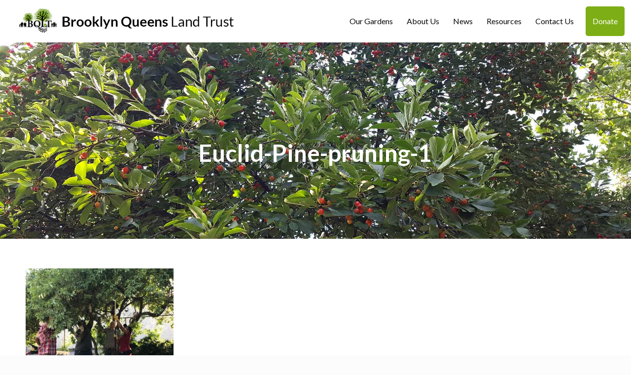

--- FILE ---
content_type: text/html; charset=UTF-8
request_url: https://bqlt.org/news/nys-dec-urban-and-community-forestry-grant-2021/attachment/euclid-pine-pruning-1
body_size: 25291
content:
<!DOCTYPE html>
<html class="no-js" lang="en-US">

<!-- head -->
<head>

<link rel="apple-touch-icon" sizes="57x57" href="/apple-icon-57x57.png">
<link rel="apple-touch-icon" sizes="60x60" href="/apple-icon-60x60.png">
<link rel="apple-touch-icon" sizes="72x72" href="/apple-icon-72x72.png">
<link rel="apple-touch-icon" sizes="76x76" href="/apple-icon-76x76.png">
<link rel="apple-touch-icon" sizes="114x114" href="/apple-icon-114x114.png">
<link rel="apple-touch-icon" sizes="120x120" href="/apple-icon-120x120.png">
<link rel="apple-touch-icon" sizes="144x144" href="/apple-icon-144x144.png">
<link rel="apple-touch-icon" sizes="152x152" href="/apple-icon-152x152.png">
<link rel="apple-touch-icon" sizes="180x180" href="/apple-icon-180x180.png">
<link rel="icon" type="image/png" sizes="192x192"  href="/android-icon-192x192.png">
<link rel="icon" type="image/png" sizes="32x32" href="/favicon-32x32.png">
<link rel="icon" type="image/png" sizes="96x96" href="/favicon-96x96.png">
<link rel="icon" type="image/png" sizes="16x16" href="/favicon-16x16.png">
<link rel="manifest" href="/manifest.json">
<meta name="msapplication-TileColor" content="#ffffff">
<meta name="msapplication-TileImage" content="/ms-icon-144x144.png">
<meta name="theme-color" content="#ffffff">

<!-- meta -->
<meta charset="UTF-8" />
<meta name="viewport" content="width=device-width, initial-scale=1, maximum-scale=1" />

<link rel="shortcut icon" href="" />
<link rel="apple-touch-icon" href="" />

<!-- wp_head() -->
<meta property="og:url" content="https://bqlt.org/news/nys-dec-urban-and-community-forestry-grant-2021/attachment/euclid-pine-pruning-1"/>
<meta property="og:type" content="article"/>
<meta property="og:title" content="Euclid-Pine-pruning-1"/>
<meta property="og:description" content=""/>
<link rel="alternate" hreflang="en-US" href="https://bqlt.org/news/nys-dec-urban-and-community-forestry-grant-2021/attachment/euclid-pine-pruning-1"/>
<meta name='robots' content='index, follow, max-image-preview:large, max-snippet:-1, max-video-preview:-1' />
	<style>img:is([sizes="auto" i], [sizes^="auto," i]) { contain-intrinsic-size: 3000px 1500px }</style>
	<meta name="format-detection" content="telephone=no">
<meta name="viewport" content="width=device-width, initial-scale=1, maximum-scale=1" />
<link rel="shortcut icon" href="https://bqlt.org/wp-content/uploads/2018/01/favicon-1.png" type="image/x-icon" />
<link rel="apple-touch-icon" href="https://bqlt.org/wp-content/uploads/2018/01/favicon-mobile-1.png" />

	<!-- This site is optimized with the Yoast SEO plugin v22.9 - https://yoast.com/wordpress/plugins/seo/ -->
	<title>Euclid-Pine-pruning-1 - Brooklyn Queens Land Trust</title>
	<link rel="canonical" href="https://bqlt.org/news/nys-dec-urban-and-community-forestry-grant-2021/attachment/euclid-pine-pruning-1/" />
	<meta property="og:locale" content="en_US" />
	<meta property="og:type" content="article" />
	<meta property="og:title" content="Euclid-Pine-pruning-1 - Brooklyn Queens Land Trust" />
	<meta property="og:url" content="https://bqlt.org/news/nys-dec-urban-and-community-forestry-grant-2021/attachment/euclid-pine-pruning-1/" />
	<meta property="og:site_name" content="Brooklyn Queens Land Trust" />
	<meta property="og:image" content="https://bqlt.org/news/nys-dec-urban-and-community-forestry-grant-2021/attachment/euclid-pine-pruning-1" />
	<meta property="og:image:width" content="1280" />
	<meta property="og:image:height" content="960" />
	<meta property="og:image:type" content="image/jpeg" />
	<meta name="twitter:card" content="summary_large_image" />
	<script type="application/ld+json" class="yoast-schema-graph">{"@context":"https://schema.org","@graph":[{"@type":"WebPage","@id":"https://bqlt.org/news/nys-dec-urban-and-community-forestry-grant-2021/attachment/euclid-pine-pruning-1/","url":"https://bqlt.org/news/nys-dec-urban-and-community-forestry-grant-2021/attachment/euclid-pine-pruning-1/","name":"Euclid-Pine-pruning-1 - Brooklyn Queens Land Trust","isPartOf":{"@id":"https://bqlt.org/#website"},"primaryImageOfPage":{"@id":"https://bqlt.org/news/nys-dec-urban-and-community-forestry-grant-2021/attachment/euclid-pine-pruning-1/#primaryimage"},"image":{"@id":"https://bqlt.org/news/nys-dec-urban-and-community-forestry-grant-2021/attachment/euclid-pine-pruning-1/#primaryimage"},"thumbnailUrl":"https://bqlt.org/wp-content/uploads/2021/08/Euclid-Pine-pruning-1.jpeg","datePublished":"2021-08-04T20:45:42+00:00","dateModified":"2021-08-04T20:45:42+00:00","breadcrumb":{"@id":"https://bqlt.org/news/nys-dec-urban-and-community-forestry-grant-2021/attachment/euclid-pine-pruning-1/#breadcrumb"},"inLanguage":"en-US","potentialAction":[{"@type":"ReadAction","target":["https://bqlt.org/news/nys-dec-urban-and-community-forestry-grant-2021/attachment/euclid-pine-pruning-1/"]}]},{"@type":"ImageObject","inLanguage":"en-US","@id":"https://bqlt.org/news/nys-dec-urban-and-community-forestry-grant-2021/attachment/euclid-pine-pruning-1/#primaryimage","url":"https://bqlt.org/wp-content/uploads/2021/08/Euclid-Pine-pruning-1.jpeg","contentUrl":"https://bqlt.org/wp-content/uploads/2021/08/Euclid-Pine-pruning-1.jpeg","width":1280,"height":960},{"@type":"BreadcrumbList","@id":"https://bqlt.org/news/nys-dec-urban-and-community-forestry-grant-2021/attachment/euclid-pine-pruning-1/#breadcrumb","itemListElement":[{"@type":"ListItem","position":1,"name":"Home","item":"https://bqlt.org/"},{"@type":"ListItem","position":2,"name":"Brooklyn Queens Land Trust Receives New York State Department of Environmental Conservation Urban and Community Forestry Grant","item":"https://bqlt.org/news/nys-dec-urban-and-community-forestry-grant-2021"},{"@type":"ListItem","position":3,"name":"Euclid-Pine-pruning-1"}]},{"@type":"WebSite","@id":"https://bqlt.org/#website","url":"https://bqlt.org/","name":"Brooklyn Queens Land Trust","description":"Cultivating Community through Open Spaces","potentialAction":[{"@type":"SearchAction","target":{"@type":"EntryPoint","urlTemplate":"https://bqlt.org/?s={search_term_string}"},"query-input":"required name=search_term_string"}],"inLanguage":"en-US"}]}</script>
	<!-- / Yoast SEO plugin. -->


<link rel='dns-prefetch' href='//maps.googleapis.com' />
<link rel='dns-prefetch' href='//fonts.googleapis.com' />
<link rel="alternate" type="application/rss+xml" title="Brooklyn Queens Land Trust &raquo; Feed" href="https://bqlt.org/feed" />
<link rel="alternate" type="application/rss+xml" title="Brooklyn Queens Land Trust &raquo; Comments Feed" href="https://bqlt.org/comments/feed" />
<link rel="alternate" type="application/rss+xml" title="Brooklyn Queens Land Trust &raquo; Euclid-Pine-pruning-1 Comments Feed" href="https://bqlt.org/news/nys-dec-urban-and-community-forestry-grant-2021/attachment/euclid-pine-pruning-1/feed" />
<script type="text/javascript">
/* <![CDATA[ */
window._wpemojiSettings = {"baseUrl":"https:\/\/s.w.org\/images\/core\/emoji\/15.0.3\/72x72\/","ext":".png","svgUrl":"https:\/\/s.w.org\/images\/core\/emoji\/15.0.3\/svg\/","svgExt":".svg","source":{"concatemoji":"https:\/\/bqlt.org\/wp-includes\/js\/wp-emoji-release.min.js?ver=6.7.1"}};
/*! This file is auto-generated */
!function(i,n){var o,s,e;function c(e){try{var t={supportTests:e,timestamp:(new Date).valueOf()};sessionStorage.setItem(o,JSON.stringify(t))}catch(e){}}function p(e,t,n){e.clearRect(0,0,e.canvas.width,e.canvas.height),e.fillText(t,0,0);var t=new Uint32Array(e.getImageData(0,0,e.canvas.width,e.canvas.height).data),r=(e.clearRect(0,0,e.canvas.width,e.canvas.height),e.fillText(n,0,0),new Uint32Array(e.getImageData(0,0,e.canvas.width,e.canvas.height).data));return t.every(function(e,t){return e===r[t]})}function u(e,t,n){switch(t){case"flag":return n(e,"\ud83c\udff3\ufe0f\u200d\u26a7\ufe0f","\ud83c\udff3\ufe0f\u200b\u26a7\ufe0f")?!1:!n(e,"\ud83c\uddfa\ud83c\uddf3","\ud83c\uddfa\u200b\ud83c\uddf3")&&!n(e,"\ud83c\udff4\udb40\udc67\udb40\udc62\udb40\udc65\udb40\udc6e\udb40\udc67\udb40\udc7f","\ud83c\udff4\u200b\udb40\udc67\u200b\udb40\udc62\u200b\udb40\udc65\u200b\udb40\udc6e\u200b\udb40\udc67\u200b\udb40\udc7f");case"emoji":return!n(e,"\ud83d\udc26\u200d\u2b1b","\ud83d\udc26\u200b\u2b1b")}return!1}function f(e,t,n){var r="undefined"!=typeof WorkerGlobalScope&&self instanceof WorkerGlobalScope?new OffscreenCanvas(300,150):i.createElement("canvas"),a=r.getContext("2d",{willReadFrequently:!0}),o=(a.textBaseline="top",a.font="600 32px Arial",{});return e.forEach(function(e){o[e]=t(a,e,n)}),o}function t(e){var t=i.createElement("script");t.src=e,t.defer=!0,i.head.appendChild(t)}"undefined"!=typeof Promise&&(o="wpEmojiSettingsSupports",s=["flag","emoji"],n.supports={everything:!0,everythingExceptFlag:!0},e=new Promise(function(e){i.addEventListener("DOMContentLoaded",e,{once:!0})}),new Promise(function(t){var n=function(){try{var e=JSON.parse(sessionStorage.getItem(o));if("object"==typeof e&&"number"==typeof e.timestamp&&(new Date).valueOf()<e.timestamp+604800&&"object"==typeof e.supportTests)return e.supportTests}catch(e){}return null}();if(!n){if("undefined"!=typeof Worker&&"undefined"!=typeof OffscreenCanvas&&"undefined"!=typeof URL&&URL.createObjectURL&&"undefined"!=typeof Blob)try{var e="postMessage("+f.toString()+"("+[JSON.stringify(s),u.toString(),p.toString()].join(",")+"));",r=new Blob([e],{type:"text/javascript"}),a=new Worker(URL.createObjectURL(r),{name:"wpTestEmojiSupports"});return void(a.onmessage=function(e){c(n=e.data),a.terminate(),t(n)})}catch(e){}c(n=f(s,u,p))}t(n)}).then(function(e){for(var t in e)n.supports[t]=e[t],n.supports.everything=n.supports.everything&&n.supports[t],"flag"!==t&&(n.supports.everythingExceptFlag=n.supports.everythingExceptFlag&&n.supports[t]);n.supports.everythingExceptFlag=n.supports.everythingExceptFlag&&!n.supports.flag,n.DOMReady=!1,n.readyCallback=function(){n.DOMReady=!0}}).then(function(){return e}).then(function(){var e;n.supports.everything||(n.readyCallback(),(e=n.source||{}).concatemoji?t(e.concatemoji):e.wpemoji&&e.twemoji&&(t(e.twemoji),t(e.wpemoji)))}))}((window,document),window._wpemojiSettings);
/* ]]> */
</script>
<style id='wp-emoji-styles-inline-css' type='text/css'>

	img.wp-smiley, img.emoji {
		display: inline !important;
		border: none !important;
		box-shadow: none !important;
		height: 1em !important;
		width: 1em !important;
		margin: 0 0.07em !important;
		vertical-align: -0.1em !important;
		background: none !important;
		padding: 0 !important;
	}
</style>
<link rel='stylesheet' id='wp-block-library-css' href='https://bqlt.org/wp-includes/css/dist/block-library/style.min.css?ver=6.7.1' type='text/css' media='all' />
<style id='classic-theme-styles-inline-css' type='text/css'>
/*! This file is auto-generated */
.wp-block-button__link{color:#fff;background-color:#32373c;border-radius:9999px;box-shadow:none;text-decoration:none;padding:calc(.667em + 2px) calc(1.333em + 2px);font-size:1.125em}.wp-block-file__button{background:#32373c;color:#fff;text-decoration:none}
</style>
<style id='global-styles-inline-css' type='text/css'>
:root{--wp--preset--aspect-ratio--square: 1;--wp--preset--aspect-ratio--4-3: 4/3;--wp--preset--aspect-ratio--3-4: 3/4;--wp--preset--aspect-ratio--3-2: 3/2;--wp--preset--aspect-ratio--2-3: 2/3;--wp--preset--aspect-ratio--16-9: 16/9;--wp--preset--aspect-ratio--9-16: 9/16;--wp--preset--color--black: #000000;--wp--preset--color--cyan-bluish-gray: #abb8c3;--wp--preset--color--white: #ffffff;--wp--preset--color--pale-pink: #f78da7;--wp--preset--color--vivid-red: #cf2e2e;--wp--preset--color--luminous-vivid-orange: #ff6900;--wp--preset--color--luminous-vivid-amber: #fcb900;--wp--preset--color--light-green-cyan: #7bdcb5;--wp--preset--color--vivid-green-cyan: #00d084;--wp--preset--color--pale-cyan-blue: #8ed1fc;--wp--preset--color--vivid-cyan-blue: #0693e3;--wp--preset--color--vivid-purple: #9b51e0;--wp--preset--gradient--vivid-cyan-blue-to-vivid-purple: linear-gradient(135deg,rgba(6,147,227,1) 0%,rgb(155,81,224) 100%);--wp--preset--gradient--light-green-cyan-to-vivid-green-cyan: linear-gradient(135deg,rgb(122,220,180) 0%,rgb(0,208,130) 100%);--wp--preset--gradient--luminous-vivid-amber-to-luminous-vivid-orange: linear-gradient(135deg,rgba(252,185,0,1) 0%,rgba(255,105,0,1) 100%);--wp--preset--gradient--luminous-vivid-orange-to-vivid-red: linear-gradient(135deg,rgba(255,105,0,1) 0%,rgb(207,46,46) 100%);--wp--preset--gradient--very-light-gray-to-cyan-bluish-gray: linear-gradient(135deg,rgb(238,238,238) 0%,rgb(169,184,195) 100%);--wp--preset--gradient--cool-to-warm-spectrum: linear-gradient(135deg,rgb(74,234,220) 0%,rgb(151,120,209) 20%,rgb(207,42,186) 40%,rgb(238,44,130) 60%,rgb(251,105,98) 80%,rgb(254,248,76) 100%);--wp--preset--gradient--blush-light-purple: linear-gradient(135deg,rgb(255,206,236) 0%,rgb(152,150,240) 100%);--wp--preset--gradient--blush-bordeaux: linear-gradient(135deg,rgb(254,205,165) 0%,rgb(254,45,45) 50%,rgb(107,0,62) 100%);--wp--preset--gradient--luminous-dusk: linear-gradient(135deg,rgb(255,203,112) 0%,rgb(199,81,192) 50%,rgb(65,88,208) 100%);--wp--preset--gradient--pale-ocean: linear-gradient(135deg,rgb(255,245,203) 0%,rgb(182,227,212) 50%,rgb(51,167,181) 100%);--wp--preset--gradient--electric-grass: linear-gradient(135deg,rgb(202,248,128) 0%,rgb(113,206,126) 100%);--wp--preset--gradient--midnight: linear-gradient(135deg,rgb(2,3,129) 0%,rgb(40,116,252) 100%);--wp--preset--font-size--small: 13px;--wp--preset--font-size--medium: 20px;--wp--preset--font-size--large: 36px;--wp--preset--font-size--x-large: 42px;--wp--preset--spacing--20: 0.44rem;--wp--preset--spacing--30: 0.67rem;--wp--preset--spacing--40: 1rem;--wp--preset--spacing--50: 1.5rem;--wp--preset--spacing--60: 2.25rem;--wp--preset--spacing--70: 3.38rem;--wp--preset--spacing--80: 5.06rem;--wp--preset--shadow--natural: 6px 6px 9px rgba(0, 0, 0, 0.2);--wp--preset--shadow--deep: 12px 12px 50px rgba(0, 0, 0, 0.4);--wp--preset--shadow--sharp: 6px 6px 0px rgba(0, 0, 0, 0.2);--wp--preset--shadow--outlined: 6px 6px 0px -3px rgba(255, 255, 255, 1), 6px 6px rgba(0, 0, 0, 1);--wp--preset--shadow--crisp: 6px 6px 0px rgba(0, 0, 0, 1);}:where(.is-layout-flex){gap: 0.5em;}:where(.is-layout-grid){gap: 0.5em;}body .is-layout-flex{display: flex;}.is-layout-flex{flex-wrap: wrap;align-items: center;}.is-layout-flex > :is(*, div){margin: 0;}body .is-layout-grid{display: grid;}.is-layout-grid > :is(*, div){margin: 0;}:where(.wp-block-columns.is-layout-flex){gap: 2em;}:where(.wp-block-columns.is-layout-grid){gap: 2em;}:where(.wp-block-post-template.is-layout-flex){gap: 1.25em;}:where(.wp-block-post-template.is-layout-grid){gap: 1.25em;}.has-black-color{color: var(--wp--preset--color--black) !important;}.has-cyan-bluish-gray-color{color: var(--wp--preset--color--cyan-bluish-gray) !important;}.has-white-color{color: var(--wp--preset--color--white) !important;}.has-pale-pink-color{color: var(--wp--preset--color--pale-pink) !important;}.has-vivid-red-color{color: var(--wp--preset--color--vivid-red) !important;}.has-luminous-vivid-orange-color{color: var(--wp--preset--color--luminous-vivid-orange) !important;}.has-luminous-vivid-amber-color{color: var(--wp--preset--color--luminous-vivid-amber) !important;}.has-light-green-cyan-color{color: var(--wp--preset--color--light-green-cyan) !important;}.has-vivid-green-cyan-color{color: var(--wp--preset--color--vivid-green-cyan) !important;}.has-pale-cyan-blue-color{color: var(--wp--preset--color--pale-cyan-blue) !important;}.has-vivid-cyan-blue-color{color: var(--wp--preset--color--vivid-cyan-blue) !important;}.has-vivid-purple-color{color: var(--wp--preset--color--vivid-purple) !important;}.has-black-background-color{background-color: var(--wp--preset--color--black) !important;}.has-cyan-bluish-gray-background-color{background-color: var(--wp--preset--color--cyan-bluish-gray) !important;}.has-white-background-color{background-color: var(--wp--preset--color--white) !important;}.has-pale-pink-background-color{background-color: var(--wp--preset--color--pale-pink) !important;}.has-vivid-red-background-color{background-color: var(--wp--preset--color--vivid-red) !important;}.has-luminous-vivid-orange-background-color{background-color: var(--wp--preset--color--luminous-vivid-orange) !important;}.has-luminous-vivid-amber-background-color{background-color: var(--wp--preset--color--luminous-vivid-amber) !important;}.has-light-green-cyan-background-color{background-color: var(--wp--preset--color--light-green-cyan) !important;}.has-vivid-green-cyan-background-color{background-color: var(--wp--preset--color--vivid-green-cyan) !important;}.has-pale-cyan-blue-background-color{background-color: var(--wp--preset--color--pale-cyan-blue) !important;}.has-vivid-cyan-blue-background-color{background-color: var(--wp--preset--color--vivid-cyan-blue) !important;}.has-vivid-purple-background-color{background-color: var(--wp--preset--color--vivid-purple) !important;}.has-black-border-color{border-color: var(--wp--preset--color--black) !important;}.has-cyan-bluish-gray-border-color{border-color: var(--wp--preset--color--cyan-bluish-gray) !important;}.has-white-border-color{border-color: var(--wp--preset--color--white) !important;}.has-pale-pink-border-color{border-color: var(--wp--preset--color--pale-pink) !important;}.has-vivid-red-border-color{border-color: var(--wp--preset--color--vivid-red) !important;}.has-luminous-vivid-orange-border-color{border-color: var(--wp--preset--color--luminous-vivid-orange) !important;}.has-luminous-vivid-amber-border-color{border-color: var(--wp--preset--color--luminous-vivid-amber) !important;}.has-light-green-cyan-border-color{border-color: var(--wp--preset--color--light-green-cyan) !important;}.has-vivid-green-cyan-border-color{border-color: var(--wp--preset--color--vivid-green-cyan) !important;}.has-pale-cyan-blue-border-color{border-color: var(--wp--preset--color--pale-cyan-blue) !important;}.has-vivid-cyan-blue-border-color{border-color: var(--wp--preset--color--vivid-cyan-blue) !important;}.has-vivid-purple-border-color{border-color: var(--wp--preset--color--vivid-purple) !important;}.has-vivid-cyan-blue-to-vivid-purple-gradient-background{background: var(--wp--preset--gradient--vivid-cyan-blue-to-vivid-purple) !important;}.has-light-green-cyan-to-vivid-green-cyan-gradient-background{background: var(--wp--preset--gradient--light-green-cyan-to-vivid-green-cyan) !important;}.has-luminous-vivid-amber-to-luminous-vivid-orange-gradient-background{background: var(--wp--preset--gradient--luminous-vivid-amber-to-luminous-vivid-orange) !important;}.has-luminous-vivid-orange-to-vivid-red-gradient-background{background: var(--wp--preset--gradient--luminous-vivid-orange-to-vivid-red) !important;}.has-very-light-gray-to-cyan-bluish-gray-gradient-background{background: var(--wp--preset--gradient--very-light-gray-to-cyan-bluish-gray) !important;}.has-cool-to-warm-spectrum-gradient-background{background: var(--wp--preset--gradient--cool-to-warm-spectrum) !important;}.has-blush-light-purple-gradient-background{background: var(--wp--preset--gradient--blush-light-purple) !important;}.has-blush-bordeaux-gradient-background{background: var(--wp--preset--gradient--blush-bordeaux) !important;}.has-luminous-dusk-gradient-background{background: var(--wp--preset--gradient--luminous-dusk) !important;}.has-pale-ocean-gradient-background{background: var(--wp--preset--gradient--pale-ocean) !important;}.has-electric-grass-gradient-background{background: var(--wp--preset--gradient--electric-grass) !important;}.has-midnight-gradient-background{background: var(--wp--preset--gradient--midnight) !important;}.has-small-font-size{font-size: var(--wp--preset--font-size--small) !important;}.has-medium-font-size{font-size: var(--wp--preset--font-size--medium) !important;}.has-large-font-size{font-size: var(--wp--preset--font-size--large) !important;}.has-x-large-font-size{font-size: var(--wp--preset--font-size--x-large) !important;}
:where(.wp-block-post-template.is-layout-flex){gap: 1.25em;}:where(.wp-block-post-template.is-layout-grid){gap: 1.25em;}
:where(.wp-block-columns.is-layout-flex){gap: 2em;}:where(.wp-block-columns.is-layout-grid){gap: 2em;}
:root :where(.wp-block-pullquote){font-size: 1.5em;line-height: 1.6;}
</style>
<link rel='stylesheet' id='wp-event-manager-frontend-css' href='https://bqlt.org/wp-content/plugins/wp-event-manager/assets/css/frontend.min.css?ver=6.7.1' type='text/css' media='all' />
<link rel='stylesheet' id='wp-event-manager-jquery-ui-css-css' href='https://bqlt.org/wp-content/plugins/wp-event-manager/assets/js/jquery-ui/jquery-ui.css?ver=6.7.1' type='text/css' media='all' />
<link rel='stylesheet' id='wp-event-manager-jquery-timepicker-css-css' href='https://bqlt.org/wp-content/plugins/wp-event-manager/assets/js/jquery-timepicker/jquery.timepicker.min.css?ver=6.7.1' type='text/css' media='all' />
<link rel='stylesheet' id='wp-event-manager-grid-style-css' href='https://bqlt.org/wp-content/plugins/wp-event-manager/assets/css/wpem-grid.min.css?ver=6.7.1' type='text/css' media='all' />
<link rel='stylesheet' id='wp-event-manager-font-style-css' href='https://bqlt.org/wp-content/plugins/wp-event-manager/assets/fonts/style.css?ver=6.7.1' type='text/css' media='all' />
<link rel='stylesheet' id='wordpress-file-upload-style-css' href='https://bqlt.org/wp-content/plugins/wp-file-upload/css/wordpress_file_upload_style.css?ver=6.7.1' type='text/css' media='all' />
<link rel='stylesheet' id='wordpress-file-upload-style-safe-css' href='https://bqlt.org/wp-content/plugins/wp-file-upload/css/wordpress_file_upload_style_safe.css?ver=6.7.1' type='text/css' media='all' />
<link rel='stylesheet' id='wordpress-file-upload-adminbar-style-css' href='https://bqlt.org/wp-content/plugins/wp-file-upload/css/wordpress_file_upload_adminbarstyle.css?ver=6.7.1' type='text/css' media='all' />
<link rel='stylesheet' id='jquery-ui-css-css' href='https://bqlt.org/wp-content/plugins/wp-file-upload/vendor/jquery/jquery-ui.min.css?ver=6.7.1' type='text/css' media='all' />
<link rel='stylesheet' id='jquery-ui-timepicker-addon-css-css' href='https://bqlt.org/wp-content/plugins/wp-file-upload/vendor/jquery/jquery-ui-timepicker-addon.min.css?ver=6.7.1' type='text/css' media='all' />
<link rel='stylesheet' id='mfn-base-css' href='https://bqlt.org/wp-content/themes/betheme/css/base.css?ver=21.9.7' type='text/css' media='all' />
<link rel='stylesheet' id='mfn-layout-css' href='https://bqlt.org/wp-content/themes/betheme/css/layout.css?ver=21.9.7' type='text/css' media='all' />
<link rel='stylesheet' id='mfn-shortcodes-css' href='https://bqlt.org/wp-content/themes/betheme/css/shortcodes.css?ver=21.9.7' type='text/css' media='all' />
<link rel='stylesheet' id='mfn-animations-css' href='https://bqlt.org/wp-content/themes/betheme/assets/animations/animations.min.css?ver=21.9.7' type='text/css' media='all' />
<link rel='stylesheet' id='mfn-jquery-ui-css' href='https://bqlt.org/wp-content/themes/betheme/assets/ui/jquery.ui.all.css?ver=21.9.7' type='text/css' media='all' />
<link rel='stylesheet' id='mfn-jplayer-css' href='https://bqlt.org/wp-content/themes/betheme/assets/jplayer/css/jplayer.blue.monday.css?ver=21.9.7' type='text/css' media='all' />
<link rel='stylesheet' id='mfn-responsive-css' href='https://bqlt.org/wp-content/themes/betheme/css/responsive.css?ver=21.9.7' type='text/css' media='all' />
<link rel='stylesheet' id='mfn-fonts-css' href='https://fonts.googleapis.com/css?family=Lato%3A1%2C400%2C700&#038;display=swap&#038;ver=6.7.1' type='text/css' media='all' />
<style id='mfn-dynamic-inline-css' type='text/css'>
#Subheader{background-image:url(https://bqlt.org/wp-content/uploads/2018/04/BQLT-InnerHeader.jpg);background-repeat:no-repeat;background-position:center}
html{background-color: #FCFCFC;}#Wrapper,#Content{background-color: #ffffff;}body:not(.template-slider) #Header{min-height: 0px;}body.header-below:not(.template-slider) #Header{padding-top: 0px;}#Subheader {padding: 200px 0 150px 0;}#Footer .widgets_wrapper {padding: 50px 0;}body, button, span.date_label, .timeline_items li h3 span, input[type="submit"], input[type="reset"], input[type="button"],input[type="text"], input[type="password"], input[type="tel"], input[type="email"], textarea, select, .offer_li .title h3 {font-family: "Lato", Helvetica, Arial, sans-serif;}#menu > ul > li > a, a.action_button, #overlay-menu ul li a {font-family: "Lato", Helvetica, Arial, sans-serif;}#Subheader .title {font-family: "Lato", Helvetica, Arial, sans-serif;}h1, h2, h3, h4, .text-logo #logo {font-family: "Lato", Helvetica, Arial, sans-serif;}h5, h6 {font-family: "Lato", Helvetica, Arial, sans-serif;}blockquote {font-family: "Lato", Helvetica, Arial, sans-serif;}.chart_box .chart .num, .counter .desc_wrapper .number-wrapper, .how_it_works .image .number,.pricing-box .plan-header .price, .quick_fact .number-wrapper, .woocommerce .product div.entry-summary .price {font-family: "Lato", Helvetica, Arial, sans-serif;}body {font-size: 15px;line-height: 21px;font-weight: 400;letter-spacing: 0px;}.big {font-size: 16px;line-height: 28px;font-weight: 400;letter-spacing: 0px;}#menu > ul > li > a, a.action_button, #overlay-menu ul li a{font-size: 16px;font-weight: 400;letter-spacing: 0px;}#overlay-menu ul li a{line-height: 24px;}#Subheader .title {font-size: 48px;line-height: 48px;font-weight: 700;letter-spacing: 0px;}h1, .text-logo #logo {font-size: 48px;line-height: 48px;font-weight: 400;letter-spacing: 0px;}h2 {font-size: 34px;line-height: 34px;font-weight: 400;letter-spacing: 0px;}h3 {font-size: 32px;line-height: 34px;font-weight: 400;letter-spacing: 1px;}h4 {font-size: 24px;line-height: 28px;font-weight: 400;letter-spacing: 0px;}h5 {font-size: 20px;line-height: 32px;font-weight: 400;letter-spacing: 1px;}h6 {font-size: 16px;line-height: 20px;font-weight: 400;letter-spacing: 0px;}#Intro .intro-title {font-size: 70px;line-height: 70px;font-weight: 400;letter-spacing: 0px;}@media only screen and (min-width: 768px) and (max-width: 959px){body {font-size: 13px;line-height: 19px;letter-spacing: 0px;}.big {font-size: 14px;line-height: 24px;letter-spacing: 0px;}#menu > ul > li > a, a.action_button, #overlay-menu ul li a {font-size: 14px;letter-spacing: 0px;}#overlay-menu ul li a{line-height: 21px;letter-spacing: 0px;}#Subheader .title {font-size: 41px;line-height: 41px;letter-spacing: 0px;}h1, .text-logo #logo {font-size: 41px;line-height: 41px;letter-spacing: 0px;}h2 {font-size: 29px;line-height: 29px;letter-spacing: 0px;}h3 {font-size: 27px;line-height: 29px;letter-spacing: 1px;}h4 {font-size: 20px;line-height: 24px;letter-spacing: 0px;}h5 {font-size: 17px;line-height: 27px;letter-spacing: 1px;}h6 {font-size: 14px;line-height: 19px;letter-spacing: 0px;}#Intro .intro-title {font-size: 60px;line-height: 60px;letter-spacing: 0px;}blockquote { font-size: 15px;}.chart_box .chart .num { font-size: 45px; line-height: 45px; }.counter .desc_wrapper .number-wrapper { font-size: 45px; line-height: 45px;}.counter .desc_wrapper .title { font-size: 14px; line-height: 18px;}.faq .question .title { font-size: 14px; }.fancy_heading .title { font-size: 38px; line-height: 38px; }.offer .offer_li .desc_wrapper .title h3 { font-size: 32px; line-height: 32px; }.offer_thumb_ul li.offer_thumb_li .desc_wrapper .title h3 {font-size: 32px; line-height: 32px; }.pricing-box .plan-header h2 { font-size: 27px; line-height: 27px; }.pricing-box .plan-header .price > span { font-size: 40px; line-height: 40px; }.pricing-box .plan-header .price sup.currency { font-size: 18px; line-height: 18px; }.pricing-box .plan-header .price sup.period { font-size: 14px; line-height: 14px;}.quick_fact .number { font-size: 80px; line-height: 80px;}.trailer_box .desc h2 { font-size: 27px; line-height: 27px; }.widget > h3 { font-size: 17px; line-height: 20px; }}@media only screen and (min-width: 480px) and (max-width: 767px){body {font-size: 13px;line-height: 19px;letter-spacing: 0px;}.big {font-size: 13px;line-height: 21px;letter-spacing: 0px;}#menu > ul > li > a, a.action_button, #overlay-menu ul li a {font-size: 13px;letter-spacing: 0px;}#overlay-menu ul li a{line-height: 19.5px;letter-spacing: 0px;}#Subheader .title {font-size: 36px;line-height: 36px;letter-spacing: 0px;}h1, .text-logo #logo {font-size: 36px;line-height: 36px;letter-spacing: 0px;}h2 {font-size: 26px;line-height: 26px;letter-spacing: 0px;}h3 {font-size: 24px;line-height: 26px;letter-spacing: 1px;}h4 {font-size: 18px;line-height: 21px;letter-spacing: 0px;}h5 {font-size: 15px;line-height: 24px;letter-spacing: 1px;}h6 {font-size: 13px;line-height: 19px;letter-spacing: 0px;}#Intro .intro-title {font-size: 53px;line-height: 53px;letter-spacing: 0px;}blockquote { font-size: 14px;}.chart_box .chart .num { font-size: 40px; line-height: 40px; }.counter .desc_wrapper .number-wrapper { font-size: 40px; line-height: 40px;}.counter .desc_wrapper .title { font-size: 13px; line-height: 16px;}.faq .question .title { font-size: 13px; }.fancy_heading .title { font-size: 34px; line-height: 34px; }.offer .offer_li .desc_wrapper .title h3 { font-size: 28px; line-height: 28px; }.offer_thumb_ul li.offer_thumb_li .desc_wrapper .title h3 {font-size: 28px; line-height: 28px; }.pricing-box .plan-header h2 { font-size: 24px; line-height: 24px; }.pricing-box .plan-header .price > span { font-size: 34px; line-height: 34px; }.pricing-box .plan-header .price sup.currency { font-size: 16px; line-height: 16px; }.pricing-box .plan-header .price sup.period { font-size: 13px; line-height: 13px;}.quick_fact .number { font-size: 70px; line-height: 70px;}.trailer_box .desc h2 { font-size: 24px; line-height: 24px; }.widget > h3 { font-size: 16px; line-height: 19px; }}@media only screen and (max-width: 479px){body {font-size: 13px;line-height: 19px;letter-spacing: 0px;}.big {font-size: 13px;line-height: 19px;letter-spacing: 0px;}#menu > ul > li > a, a.action_button, #overlay-menu ul li a {font-size: 13px;letter-spacing: 0px;}#overlay-menu ul li a{line-height: 19.5px;letter-spacing: 0px;}#Subheader .title {font-size: 29px;line-height: 29px;letter-spacing: 0px;}h1, .text-logo #logo {font-size: 29px;line-height: 29px;letter-spacing: 0px;}h2 {font-size: 20px;line-height: 20px;letter-spacing: 0px;}h3 {font-size: 19px;line-height: 20px;letter-spacing: 1px;}h4 {font-size: 14px;line-height: 19px;letter-spacing: 0px;}h5 {font-size: 13px;line-height: 19px;letter-spacing: 1px;}h6 {font-size: 13px;line-height: 19px;letter-spacing: 0px;}#Intro .intro-title {font-size: 42px;line-height: 42px;letter-spacing: 0px;}blockquote { font-size: 13px;}.chart_box .chart .num { font-size: 35px; line-height: 35px; }.counter .desc_wrapper .number-wrapper { font-size: 35px; line-height: 35px;}.counter .desc_wrapper .title { font-size: 13px; line-height: 26px;}.faq .question .title { font-size: 13px; }.fancy_heading .title { font-size: 30px; line-height: 30px; }.offer .offer_li .desc_wrapper .title h3 { font-size: 26px; line-height: 26px; }.offer_thumb_ul li.offer_thumb_li .desc_wrapper .title h3 {font-size: 26px; line-height: 26px; }.pricing-box .plan-header h2 { font-size: 21px; line-height: 21px; }.pricing-box .plan-header .price > span { font-size: 32px; line-height: 32px; }.pricing-box .plan-header .price sup.currency { font-size: 14px; line-height: 14px; }.pricing-box .plan-header .price sup.period { font-size: 13px; line-height: 13px;}.quick_fact .number { font-size: 60px; line-height: 60px;}.trailer_box .desc h2 { font-size: 21px; line-height: 21px; }.widget > h3 { font-size: 15px; line-height: 18px; }}.with_aside .sidebar.columns {width: 23%;}.with_aside .sections_group {width: 77%;}.aside_both .sidebar.columns {width: 18%;}.aside_both .sidebar.sidebar-1{margin-left: -82%;}.aside_both .sections_group {width: 64%;margin-left: 18%;}@media only screen and (min-width:1240px){#Wrapper, .with_aside .content_wrapper {max-width: 1240px;}.section_wrapper, .container {max-width: 1220px;}.layout-boxed.header-boxed #Top_bar.is-sticky{max-width: 1240px;}}@media only screen and (max-width: 767px){.section_wrapper,.container,.four.columns .widget-area { max-width: 700px !important; }}.button-default .button, .button-flat .button, .button-round .button {background-color: #f7f7f7;color: #747474;}.button-stroke .button {border-color: #f7f7f7;color: #747474;}.button-stroke .button:hover{background-color: #f7f7f7;color: #fff;}.button-default .button_theme, .button-default button,.button-default input[type="button"], .button-default input[type="reset"], .button-default input[type="submit"],.button-flat .button_theme, .button-flat button,.button-flat input[type="button"], .button-flat input[type="reset"], .button-flat input[type="submit"],.button-round .button_theme, .button-round button,.button-round input[type="button"], .button-round input[type="reset"], .button-round input[type="submit"],.woocommerce #respond input#submit,.woocommerce a.button:not(.default),.woocommerce button.button,.woocommerce input.button,.woocommerce #respond input#submit:hover, .woocommerce a.button:hover, .woocommerce button.button:hover, .woocommerce input.button:hover{color: #ffffff;}.button-stroke .button_theme:hover,.button-stroke button:hover, .button-stroke input[type="submit"]:hover, .button-stroke input[type="reset"]:hover, .button-stroke input[type="button"]:hover,.button-stroke .woocommerce #respond input#submit:hover,.button-stroke .woocommerce a.button:not(.default):hover,.button-stroke .woocommerce button.button:hover,.button-stroke.woocommerce input.button:hover {color: #ffffff !important;}.button-stroke .button_theme:hover .button_icon i{color: #ffffff !important;}.button-default .single_add_to_cart_button, .button-flat .single_add_to_cart_button, .button-round .single_add_to_cart_button,.button-default .woocommerce .button:disabled, .button-flat .woocommerce .button:disabled, .button-round .woocommerce .button:disabled,.button-default .woocommerce .button.alt .button-flat .woocommerce .button.alt, .button-round .woocommerce .button.alt,.button-default a.remove, .button-flat a.remove, .button-round a.remove{color: #ffffff!important;}.action_button, .action_button:hover{background-color: #f7f7f7;color: #747474;}.button-stroke a.action_button{border-color: #f7f7f7;}.button-stroke a.action_button:hover{background-color: #f7f7f7!important;}.footer_button{color: #65666C!important;background-color:transparent;box-shadow:none!important;}.footer_button:after{display:none!important;}.button-custom .button,.button-custom .action_button,.button-custom .footer_button,.button-custom button,.button-custom input[type="button"],.button-custom input[type="reset"],.button-custom input[type="submit"],.button-custom .woocommerce #respond input#submit,.button-custom .woocommerce a.button,.button-custom .woocommerce button.button,.button-custom .woocommerce input.button{font-family: Arial;font-size: 14px;line-height: 14px;font-weight: 400;letter-spacing: 0px;padding: 12px 20px 12px 20px;border-width: 0px;border-radius: 0px;}.button-custom .button{color: #626262;background-color: #dbdddf;border-color: transparent;}.button-custom .button:hover{color: #626262;background-color: #d3d3d3;border-color: transparent;}.button-custom .button_theme,.button-custom button,.button-custom input[type="button"],.button-custom input[type="reset"],.button-custom input[type="submit"],.button-custom .woocommerce #respond input#submit,.button-custom .woocommerce a.button:not(.default),.button-custom .woocommerce button.button,.button-custom .woocommerce input.button{color: #ffffff;background-color: #0095eb;border-color: transparent;}.button-custom .button_theme:hover,.button-custom button:hover,.button-custom input[type="button"]:hover,.button-custom input[type="reset"]:hover,.button-custom input[type="submit"]:hover,.button-custom .woocommerce #respond input#submit:hover,.button-custom .woocommerce a.button:not(.default):hover,.button-custom .woocommerce button.button:hover,.button-custom .woocommerce input.button:hover{color: #ffffff;background-color: #007cc3;border-color: transparent;}.button-custom .action_button{color: #626262;background-color: #dbdddf;border-color: transparent;}.button-custom .action_button:hover{color: #626262;background-color: #d3d3d3;border-color: transparent;}.button-custom .single_add_to_cart_button,.button-custom .woocommerce .button:disabled,.button-custom .woocommerce .button.alt,.button-custom a.remove{line-height: 14px!important;padding: 12px 20px 12px 20px!important;color: #ffffff!important;background-color: #0095eb!important;}.button-custom .single_add_to_cart_button:hover,.button-custom .woocommerce .button:disabled:hover,.button-custom .woocommerce .button.alt:hover,.button-custom a.remove:hover{color: #ffffff!important;background-color: #007cc3!important;}#Top_bar #logo,.header-fixed #Top_bar #logo,.header-plain #Top_bar #logo,.header-transparent #Top_bar #logo {height: 55px;line-height: 55px;padding: 15px 0;}.logo-overflow #Top_bar:not(.is-sticky) .logo {height: 85px;}#Top_bar .menu > li > a {padding: 12.5px 0;}.menu-highlight:not(.header-creative) #Top_bar .menu > li > a {margin: 17.5px 0;}.header-plain:not(.menu-highlight) #Top_bar .menu > li > a span:not(.description) {line-height: 85px;}.header-fixed #Top_bar .menu > li > a {padding: 27.5px 0;}#Top_bar .top_bar_right,.header-plain #Top_bar .top_bar_right {height: 85px;}#Top_bar .top_bar_right_wrapper {top: 22.5px;}.header-plain #Top_bar a#header_cart,.header-plain #Top_bar a#search_button,.header-plain #Top_bar .wpml-languages {line-height: 85px;}.header-plain #Top_bar a.action_button {line-height: 85px!important;}@media only screen and (max-width: 767px){#Top_bar a.responsive-menu-toggle {top: 37.5px;}.mobile-header-mini #Top_bar #logo{height:50px!important;line-height:50px!important;margin:5px 0;}}.twentytwenty-before-label::before{content:"Before"}.twentytwenty-after-label::before{content:"After"}#Side_slide{right:-250px;width:250px;}#Side_slide.left{left:-250px;}.blog-teaser li .desc-wrapper .desc{background-position-y:-1px;}@media only screen and ( max-width: 767px ){body:not(.template-slider) #Header{min-height: ;}#Subheader{padding: ;}}@media only screen and (min-width: 1240px){body:not(.header-simple) #Top_bar #menu{display:block!important}.tr-menu #Top_bar #menu{background:none!important}#Top_bar .menu > li > ul.mfn-megamenu{width:984px}#Top_bar .menu > li > ul.mfn-megamenu > li{float:left}#Top_bar .menu > li > ul.mfn-megamenu > li.mfn-megamenu-cols-1{width:100%}#Top_bar .menu > li > ul.mfn-megamenu > li.mfn-megamenu-cols-2{width:50%}#Top_bar .menu > li > ul.mfn-megamenu > li.mfn-megamenu-cols-3{width:33.33%}#Top_bar .menu > li > ul.mfn-megamenu > li.mfn-megamenu-cols-4{width:25%}#Top_bar .menu > li > ul.mfn-megamenu > li.mfn-megamenu-cols-5{width:20%}#Top_bar .menu > li > ul.mfn-megamenu > li.mfn-megamenu-cols-6{width:16.66%}#Top_bar .menu > li > ul.mfn-megamenu > li > ul{display:block!important;position:inherit;left:auto;top:auto;border-width:0 1px 0 0}#Top_bar .menu > li > ul.mfn-megamenu > li:last-child > ul{border:0}#Top_bar .menu > li > ul.mfn-megamenu > li > ul li{width:auto}#Top_bar .menu > li > ul.mfn-megamenu a.mfn-megamenu-title{text-transform:uppercase;font-weight:400;background:none}#Top_bar .menu > li > ul.mfn-megamenu a .menu-arrow{display:none}.menuo-right #Top_bar .menu > li > ul.mfn-megamenu{left:auto;right:0}.menuo-right #Top_bar .menu > li > ul.mfn-megamenu-bg{box-sizing:border-box}#Top_bar .menu > li > ul.mfn-megamenu-bg{padding:20px 166px 20px 20px;background-repeat:no-repeat;background-position:right bottom}.rtl #Top_bar .menu > li > ul.mfn-megamenu-bg{padding-left:166px;padding-right:20px;background-position:left bottom}#Top_bar .menu > li > ul.mfn-megamenu-bg > li{background:none}#Top_bar .menu > li > ul.mfn-megamenu-bg > li a{border:none}#Top_bar .menu > li > ul.mfn-megamenu-bg > li > ul{background:none!important;-webkit-box-shadow:0 0 0 0;-moz-box-shadow:0 0 0 0;box-shadow:0 0 0 0}.mm-vertical #Top_bar .container{position:relative;}.mm-vertical #Top_bar .top_bar_left{position:static;}.mm-vertical #Top_bar .menu > li ul{box-shadow:0 0 0 0 transparent!important;background-image:none;}.mm-vertical #Top_bar .menu > li > ul.mfn-megamenu{width:98%!important;margin:0 1%;padding:20px 0;}.mm-vertical.header-plain #Top_bar .menu > li > ul.mfn-megamenu{width:100%!important;margin:0;}.mm-vertical #Top_bar .menu > li > ul.mfn-megamenu > li{display:table-cell;float:none!important;width:10%;padding:0 15px;border-right:1px solid rgba(0, 0, 0, 0.05);}.mm-vertical #Top_bar .menu > li > ul.mfn-megamenu > li:last-child{border-right-width:0}.mm-vertical #Top_bar .menu > li > ul.mfn-megamenu > li.hide-border{border-right-width:0}.mm-vertical #Top_bar .menu > li > ul.mfn-megamenu > li a{border-bottom-width:0;padding:9px 15px;line-height:120%;}.mm-vertical #Top_bar .menu > li > ul.mfn-megamenu a.mfn-megamenu-title{font-weight:700;}.rtl .mm-vertical #Top_bar .menu > li > ul.mfn-megamenu > li:first-child{border-right-width:0}.rtl .mm-vertical #Top_bar .menu > li > ul.mfn-megamenu > li:last-child{border-right-width:1px}.header-plain:not(.menuo-right) #Header .top_bar_left{width:auto!important}.header-stack.header-center #Top_bar #menu{display:inline-block!important}.header-simple #Top_bar #menu{display:none;height:auto;width:300px;bottom:auto;top:100%;right:1px;position:absolute;margin:0}.header-simple #Header a.responsive-menu-toggle{display:block;right:10px}.header-simple #Top_bar #menu > ul{width:100%;float:left}.header-simple #Top_bar #menu ul li{width:100%;padding-bottom:0;border-right:0;position:relative}.header-simple #Top_bar #menu ul li a{padding:0 20px;margin:0;display:block;height:auto;line-height:normal;border:none}.header-simple #Top_bar #menu ul li a:after{display:none}.header-simple #Top_bar #menu ul li a span{border:none;line-height:44px;display:inline;padding:0}.header-simple #Top_bar #menu ul li.submenu .menu-toggle{display:block;position:absolute;right:0;top:0;width:44px;height:44px;line-height:44px;font-size:30px;font-weight:300;text-align:center;cursor:pointer;color:#444;opacity:0.33;}.header-simple #Top_bar #menu ul li.submenu .menu-toggle:after{content:"+"}.header-simple #Top_bar #menu ul li.hover > .menu-toggle:after{content:"-"}.header-simple #Top_bar #menu ul li.hover a{border-bottom:0}.header-simple #Top_bar #menu ul.mfn-megamenu li .menu-toggle{display:none}.header-simple #Top_bar #menu ul li ul{position:relative!important;left:0!important;top:0;padding:0;margin:0!important;width:auto!important;background-image:none}.header-simple #Top_bar #menu ul li ul li{width:100%!important;display:block;padding:0;}.header-simple #Top_bar #menu ul li ul li a{padding:0 20px 0 30px}.header-simple #Top_bar #menu ul li ul li a .menu-arrow{display:none}.header-simple #Top_bar #menu ul li ul li a span{padding:0}.header-simple #Top_bar #menu ul li ul li a span:after{display:none!important}.header-simple #Top_bar .menu > li > ul.mfn-megamenu a.mfn-megamenu-title{text-transform:uppercase;font-weight:400}.header-simple #Top_bar .menu > li > ul.mfn-megamenu > li > ul{display:block!important;position:inherit;left:auto;top:auto}.header-simple #Top_bar #menu ul li ul li ul{border-left:0!important;padding:0;top:0}.header-simple #Top_bar #menu ul li ul li ul li a{padding:0 20px 0 40px}.rtl.header-simple #Top_bar #menu{left:1px;right:auto}.rtl.header-simple #Top_bar a.responsive-menu-toggle{left:10px;right:auto}.rtl.header-simple #Top_bar #menu ul li.submenu .menu-toggle{left:0;right:auto}.rtl.header-simple #Top_bar #menu ul li ul{left:auto!important;right:0!important}.rtl.header-simple #Top_bar #menu ul li ul li a{padding:0 30px 0 20px}.rtl.header-simple #Top_bar #menu ul li ul li ul li a{padding:0 40px 0 20px}.menu-highlight #Top_bar .menu > li{margin:0 2px}.menu-highlight:not(.header-creative) #Top_bar .menu > li > a{margin:20px 0;padding:0;-webkit-border-radius:5px;border-radius:5px}.menu-highlight #Top_bar .menu > li > a:after{display:none}.menu-highlight #Top_bar .menu > li > a span:not(.description){line-height:50px}.menu-highlight #Top_bar .menu > li > a span.description{display:none}.menu-highlight.header-stack #Top_bar .menu > li > a{margin:10px 0!important}.menu-highlight.header-stack #Top_bar .menu > li > a span:not(.description){line-height:40px}.menu-highlight.header-transparent #Top_bar .menu > li > a{margin:5px 0}.menu-highlight.header-simple #Top_bar #menu ul li,.menu-highlight.header-creative #Top_bar #menu ul li{margin:0}.menu-highlight.header-simple #Top_bar #menu ul li > a,.menu-highlight.header-creative #Top_bar #menu ul li > a{-webkit-border-radius:0;border-radius:0}.menu-highlight:not(.header-fixed):not(.header-simple) #Top_bar.is-sticky .menu > li > a{margin:10px 0!important;padding:5px 0!important}.menu-highlight:not(.header-fixed):not(.header-simple) #Top_bar.is-sticky .menu > li > a span{line-height:30px!important}.header-modern.menu-highlight.menuo-right .menu_wrapper{margin-right:20px}.menu-line-below #Top_bar .menu > li > a:after{top:auto;bottom:-4px}.menu-line-below #Top_bar.is-sticky .menu > li > a:after{top:auto;bottom:-4px}.menu-line-below-80 #Top_bar:not(.is-sticky) .menu > li > a:after{height:4px;left:10%;top:50%;margin-top:20px;width:80%}.menu-line-below-80-1 #Top_bar:not(.is-sticky) .menu > li > a:after{height:1px;left:10%;top:50%;margin-top:20px;width:80%}.menu-link-color #Top_bar .menu > li > a:after{display:none!important}.menu-arrow-top #Top_bar .menu > li > a:after{background:none repeat scroll 0 0 rgba(0,0,0,0)!important;border-color:#ccc transparent transparent;border-style:solid;border-width:7px 7px 0;display:block;height:0;left:50%;margin-left:-7px;top:0!important;width:0}.menu-arrow-top #Top_bar.is-sticky .menu > li > a:after{top:0!important}.menu-arrow-bottom #Top_bar .menu > li > a:after{background:none!important;border-color:transparent transparent #ccc;border-style:solid;border-width:0 7px 7px;display:block;height:0;left:50%;margin-left:-7px;top:auto;bottom:0;width:0}.menu-arrow-bottom #Top_bar.is-sticky .menu > li > a:after{top:auto;bottom:0}.menuo-no-borders #Top_bar .menu > li > a span{border-width:0!important}.menuo-no-borders #Header_creative #Top_bar .menu > li > a span{border-bottom-width:0}.menuo-no-borders.header-plain #Top_bar a#header_cart,.menuo-no-borders.header-plain #Top_bar a#search_button,.menuo-no-borders.header-plain #Top_bar .wpml-languages,.menuo-no-borders.header-plain #Top_bar a.action_button{border-width:0}.menuo-right #Top_bar .menu_wrapper{float:right}.menuo-right.header-stack:not(.header-center) #Top_bar .menu_wrapper{margin-right:150px}body.header-creative{padding-left:50px}body.header-creative.header-open{padding-left:250px}body.error404,body.under-construction,body.template-blank{padding-left:0!important}.header-creative.footer-fixed #Footer,.header-creative.footer-sliding #Footer,.header-creative.footer-stick #Footer.is-sticky{box-sizing:border-box;padding-left:50px;}.header-open.footer-fixed #Footer,.header-open.footer-sliding #Footer,.header-creative.footer-stick #Footer.is-sticky{padding-left:250px;}.header-rtl.header-creative.footer-fixed #Footer,.header-rtl.header-creative.footer-sliding #Footer,.header-rtl.header-creative.footer-stick #Footer.is-sticky{padding-left:0;padding-right:50px;}.header-rtl.header-open.footer-fixed #Footer,.header-rtl.header-open.footer-sliding #Footer,.header-rtl.header-creative.footer-stick #Footer.is-sticky{padding-right:250px;}#Header_creative{background-color:#fff;position:fixed;width:250px;height:100%;left:-200px;top:0;z-index:9002;-webkit-box-shadow:2px 0 4px 2px rgba(0,0,0,.15);box-shadow:2px 0 4px 2px rgba(0,0,0,.15)}#Header_creative .container{width:100%}#Header_creative .creative-wrapper{opacity:0;margin-right:50px}#Header_creative a.creative-menu-toggle{display:block;width:34px;height:34px;line-height:34px;font-size:22px;text-align:center;position:absolute;top:10px;right:8px;border-radius:3px}.admin-bar #Header_creative a.creative-menu-toggle{top:42px}#Header_creative #Top_bar{position:static;width:100%}#Header_creative #Top_bar .top_bar_left{width:100%!important;float:none}#Header_creative #Top_bar .top_bar_right{width:100%!important;float:none;height:auto;margin-bottom:35px;text-align:center;padding:0 20px;top:0;-webkit-box-sizing:border-box;-moz-box-sizing:border-box;box-sizing:border-box}#Header_creative #Top_bar .top_bar_right:before{display:none}#Header_creative #Top_bar .top_bar_right_wrapper{top:0}#Header_creative #Top_bar .logo{float:none;text-align:center;margin:15px 0}#Header_creative #Top_bar #menu{background-color:transparent}#Header_creative #Top_bar .menu_wrapper{float:none;margin:0 0 30px}#Header_creative #Top_bar .menu > li{width:100%;float:none;position:relative}#Header_creative #Top_bar .menu > li > a{padding:0;text-align:center}#Header_creative #Top_bar .menu > li > a:after{display:none}#Header_creative #Top_bar .menu > li > a span{border-right:0;border-bottom-width:1px;line-height:38px}#Header_creative #Top_bar .menu li ul{left:100%;right:auto;top:0;box-shadow:2px 2px 2px 0 rgba(0,0,0,0.03);-webkit-box-shadow:2px 2px 2px 0 rgba(0,0,0,0.03)}#Header_creative #Top_bar .menu > li > ul.mfn-megamenu{margin:0;width:700px!important;}#Header_creative #Top_bar .menu > li > ul.mfn-megamenu > li > ul{left:0}#Header_creative #Top_bar .menu li ul li a{padding-top:9px;padding-bottom:8px}#Header_creative #Top_bar .menu li ul li ul{top:0}#Header_creative #Top_bar .menu > li > a span.description{display:block;font-size:13px;line-height:28px!important;clear:both}#Header_creative #Top_bar .search_wrapper{left:100%;top:auto;bottom:0}#Header_creative #Top_bar a#header_cart{display:inline-block;float:none;top:3px}#Header_creative #Top_bar a#search_button{display:inline-block;float:none;top:3px}#Header_creative #Top_bar .wpml-languages{display:inline-block;float:none;top:0}#Header_creative #Top_bar .wpml-languages.enabled:hover a.active{padding-bottom:11px}#Header_creative #Top_bar .action_button{display:inline-block;float:none;top:16px;margin:0}#Header_creative #Top_bar .banner_wrapper{display:block;text-align:center}#Header_creative #Top_bar .banner_wrapper img{max-width:100%;height:auto;display:inline-block}#Header_creative #Action_bar{display:none;position:absolute;bottom:0;top:auto;clear:both;padding:0 20px;box-sizing:border-box}#Header_creative #Action_bar .contact_details{text-align:center;margin-bottom:20px}#Header_creative #Action_bar .contact_details li{padding:0}#Header_creative #Action_bar .social{float:none;text-align:center;padding:5px 0 15px}#Header_creative #Action_bar .social li{margin-bottom:2px}#Header_creative #Action_bar .social-menu{float:none;text-align:center}#Header_creative #Action_bar .social-menu li{border-color:rgba(0,0,0,.1)}#Header_creative .social li a{color:rgba(0,0,0,.5)}#Header_creative .social li a:hover{color:#000}#Header_creative .creative-social{position:absolute;bottom:10px;right:0;width:50px}#Header_creative .creative-social li{display:block;float:none;width:100%;text-align:center;margin-bottom:5px}.header-creative .fixed-nav.fixed-nav-prev{margin-left:50px}.header-creative.header-open .fixed-nav.fixed-nav-prev{margin-left:250px}.menuo-last #Header_creative #Top_bar .menu li.last ul{top:auto;bottom:0}.header-open #Header_creative{left:0}.header-open #Header_creative .creative-wrapper{opacity:1;margin:0!important;}.header-open #Header_creative .creative-menu-toggle,.header-open #Header_creative .creative-social{display:none}.header-open #Header_creative #Action_bar{display:block}body.header-rtl.header-creative{padding-left:0;padding-right:50px}.header-rtl #Header_creative{left:auto;right:-200px}.header-rtl #Header_creative .creative-wrapper{margin-left:50px;margin-right:0}.header-rtl #Header_creative a.creative-menu-toggle{left:8px;right:auto}.header-rtl #Header_creative .creative-social{left:0;right:auto}.header-rtl #Footer #back_to_top.sticky{right:125px}.header-rtl #popup_contact{right:70px}.header-rtl #Header_creative #Top_bar .menu li ul{left:auto;right:100%}.header-rtl #Header_creative #Top_bar .search_wrapper{left:auto;right:100%;}.header-rtl .fixed-nav.fixed-nav-prev{margin-left:0!important}.header-rtl .fixed-nav.fixed-nav-next{margin-right:50px}body.header-rtl.header-creative.header-open{padding-left:0;padding-right:250px!important}.header-rtl.header-open #Header_creative{left:auto;right:0}.header-rtl.header-open #Footer #back_to_top.sticky{right:325px}.header-rtl.header-open #popup_contact{right:270px}.header-rtl.header-open .fixed-nav.fixed-nav-next{margin-right:250px}#Header_creative.active{left:-1px;}.header-rtl #Header_creative.active{left:auto;right:-1px;}#Header_creative.active .creative-wrapper{opacity:1;margin:0}.header-creative .vc_row[data-vc-full-width]{padding-left:50px}.header-creative.header-open .vc_row[data-vc-full-width]{padding-left:250px}.header-open .vc_parallax .vc_parallax-inner { left:auto; width: calc(100% - 250px); }.header-open.header-rtl .vc_parallax .vc_parallax-inner { left:0; right:auto; }#Header_creative.scroll{height:100%;overflow-y:auto}#Header_creative.scroll:not(.dropdown) .menu li ul{display:none!important}#Header_creative.scroll #Action_bar{position:static}#Header_creative.dropdown{outline:none}#Header_creative.dropdown #Top_bar .menu_wrapper{float:left}#Header_creative.dropdown #Top_bar #menu ul li{position:relative;float:left}#Header_creative.dropdown #Top_bar #menu ul li a:after{display:none}#Header_creative.dropdown #Top_bar #menu ul li a span{line-height:38px;padding:0}#Header_creative.dropdown #Top_bar #menu ul li.submenu .menu-toggle{display:block;position:absolute;right:0;top:0;width:38px;height:38px;line-height:38px;font-size:26px;font-weight:300;text-align:center;cursor:pointer;color:#444;opacity:0.33;}#Header_creative.dropdown #Top_bar #menu ul li.submenu .menu-toggle:after{content:"+"}#Header_creative.dropdown #Top_bar #menu ul li.hover > .menu-toggle:after{content:"-"}#Header_creative.dropdown #Top_bar #menu ul li.hover a{border-bottom:0}#Header_creative.dropdown #Top_bar #menu ul.mfn-megamenu li .menu-toggle{display:none}#Header_creative.dropdown #Top_bar #menu ul li ul{position:relative!important;left:0!important;top:0;padding:0;margin-left:0!important;width:auto!important;background-image:none}#Header_creative.dropdown #Top_bar #menu ul li ul li{width:100%!important}#Header_creative.dropdown #Top_bar #menu ul li ul li a{padding:0 10px;text-align:center}#Header_creative.dropdown #Top_bar #menu ul li ul li a .menu-arrow{display:none}#Header_creative.dropdown #Top_bar #menu ul li ul li a span{padding:0}#Header_creative.dropdown #Top_bar #menu ul li ul li a span:after{display:none!important}#Header_creative.dropdown #Top_bar .menu > li > ul.mfn-megamenu a.mfn-megamenu-title{text-transform:uppercase;font-weight:400}#Header_creative.dropdown #Top_bar .menu > li > ul.mfn-megamenu > li > ul{display:block!important;position:inherit;left:auto;top:auto}#Header_creative.dropdown #Top_bar #menu ul li ul li ul{border-left:0!important;padding:0;top:0}#Header_creative{transition: left .5s ease-in-out, right .5s ease-in-out;}#Header_creative .creative-wrapper{transition: opacity .5s ease-in-out, margin 0s ease-in-out .5s;}#Header_creative.active .creative-wrapper{transition: opacity .5s ease-in-out, margin 0s ease-in-out;}}@media only screen and (min-width: 1240px){#Top_bar.is-sticky{position:fixed!important;width:100%;left:0;top:-60px;height:60px;z-index:701;background:#fff;opacity:.97;-webkit-box-shadow:0 2px 5px 0 rgba(0,0,0,0.1);-moz-box-shadow:0 2px 5px 0 rgba(0,0,0,0.1);box-shadow:0 2px 5px 0 rgba(0,0,0,0.1)}.layout-boxed.header-boxed #Top_bar.is-sticky{max-width:1240px;left:50%;-webkit-transform:translateX(-50%);transform:translateX(-50%)}#Top_bar.is-sticky .top_bar_left,#Top_bar.is-sticky .top_bar_right,#Top_bar.is-sticky .top_bar_right:before{background:none;box-shadow:unset}#Top_bar.is-sticky .top_bar_right{top:-4px;height:auto;}#Top_bar.is-sticky .top_bar_right_wrapper{top:15px}.header-plain #Top_bar.is-sticky .top_bar_right_wrapper{top:0}#Top_bar.is-sticky .logo{width:auto;margin:0 30px 0 20px;padding:0}#Top_bar.is-sticky #logo,#Top_bar.is-sticky .custom-logo-link{padding:5px 0!important;height:50px!important;line-height:50px!important}.logo-no-sticky-padding #Top_bar.is-sticky #logo{height:60px!important;line-height:60px!important}#Top_bar.is-sticky #logo img.logo-main{display:none}#Top_bar.is-sticky #logo img.logo-sticky{display:inline;max-height:35px;}#Top_bar.is-sticky .menu_wrapper{clear:none}#Top_bar.is-sticky .menu_wrapper .menu > li > a{padding:15px 0}#Top_bar.is-sticky .menu > li > a,#Top_bar.is-sticky .menu > li > a span{line-height:30px}#Top_bar.is-sticky .menu > li > a:after{top:auto;bottom:-4px}#Top_bar.is-sticky .menu > li > a span.description{display:none}#Top_bar.is-sticky .secondary_menu_wrapper,#Top_bar.is-sticky .banner_wrapper{display:none}.header-overlay #Top_bar.is-sticky{display:none}.sticky-dark #Top_bar.is-sticky,.sticky-dark #Top_bar.is-sticky #menu{background:rgba(0,0,0,.8)}.sticky-dark #Top_bar.is-sticky .menu > li:not(.current-menu-item) > a{color:#fff}.sticky-dark #Top_bar.is-sticky .top_bar_right a:not(.action_button){color:rgba(255,255,255,.8)}.sticky-dark #Top_bar.is-sticky .wpml-languages a.active,.sticky-dark #Top_bar.is-sticky .wpml-languages ul.wpml-lang-dropdown{background:rgba(0,0,0,0.1);border-color:rgba(0,0,0,0.1)}.sticky-white #Top_bar.is-sticky,.sticky-white #Top_bar.is-sticky #menu{background:rgba(255,255,255,.8)}.sticky-white #Top_bar.is-sticky .menu > li:not(.current-menu-item) > a{color:#222}.sticky-white #Top_bar.is-sticky .top_bar_right a:not(.action_button){color:rgba(0,0,0,.8)}.sticky-white #Top_bar.is-sticky .wpml-languages a.active,.sticky-white #Top_bar.is-sticky .wpml-languages ul.wpml-lang-dropdown{background:rgba(255,255,255,0.1);border-color:rgba(0,0,0,0.1)}}@media only screen and (min-width: 768px) and (max-width: 1240px){.header_placeholder{height:0!important}}@media only screen and (max-width: 1239px){#Top_bar #menu{display:none;height:auto;width:300px;bottom:auto;top:100%;right:1px;position:absolute;margin:0}#Top_bar a.responsive-menu-toggle{display:block}#Top_bar #menu > ul{width:100%;float:left}#Top_bar #menu ul li{width:100%;padding-bottom:0;border-right:0;position:relative}#Top_bar #menu ul li a{padding:0 25px;margin:0;display:block;height:auto;line-height:normal;border:none}#Top_bar #menu ul li a:after{display:none}#Top_bar #menu ul li a span{border:none;line-height:44px;display:inline;padding:0}#Top_bar #menu ul li a span.description{margin:0 0 0 5px}#Top_bar #menu ul li.submenu .menu-toggle{display:block;position:absolute;right:15px;top:0;width:44px;height:44px;line-height:44px;font-size:30px;font-weight:300;text-align:center;cursor:pointer;color:#444;opacity:0.33;}#Top_bar #menu ul li.submenu .menu-toggle:after{content:"+"}#Top_bar #menu ul li.hover > .menu-toggle:after{content:"-"}#Top_bar #menu ul li.hover a{border-bottom:0}#Top_bar #menu ul li a span:after{display:none!important}#Top_bar #menu ul.mfn-megamenu li .menu-toggle{display:none}#Top_bar #menu ul li ul{position:relative!important;left:0!important;top:0;padding:0;margin-left:0!important;width:auto!important;background-image:none!important;box-shadow:0 0 0 0 transparent!important;-webkit-box-shadow:0 0 0 0 transparent!important}#Top_bar #menu ul li ul li{width:100%!important}#Top_bar #menu ul li ul li a{padding:0 20px 0 35px}#Top_bar #menu ul li ul li a .menu-arrow{display:none}#Top_bar #menu ul li ul li a span{padding:0}#Top_bar #menu ul li ul li a span:after{display:none!important}#Top_bar .menu > li > ul.mfn-megamenu a.mfn-megamenu-title{text-transform:uppercase;font-weight:400}#Top_bar .menu > li > ul.mfn-megamenu > li > ul{display:block!important;position:inherit;left:auto;top:auto}#Top_bar #menu ul li ul li ul{border-left:0!important;padding:0;top:0}#Top_bar #menu ul li ul li ul li a{padding:0 20px 0 45px}.rtl #Top_bar #menu{left:1px;right:auto}.rtl #Top_bar a.responsive-menu-toggle{left:20px;right:auto}.rtl #Top_bar #menu ul li.submenu .menu-toggle{left:15px;right:auto;border-left:none;border-right:1px solid #eee}.rtl #Top_bar #menu ul li ul{left:auto!important;right:0!important}.rtl #Top_bar #menu ul li ul li a{padding:0 30px 0 20px}.rtl #Top_bar #menu ul li ul li ul li a{padding:0 40px 0 20px}.header-stack .menu_wrapper a.responsive-menu-toggle{position:static!important;margin:11px 0!important}.header-stack .menu_wrapper #menu{left:0;right:auto}.rtl.header-stack #Top_bar #menu{left:auto;right:0}.admin-bar #Header_creative{top:32px}.header-creative.layout-boxed{padding-top:85px}.header-creative.layout-full-width #Wrapper{padding-top:60px}#Header_creative{position:fixed;width:100%;left:0!important;top:0;z-index:1001}#Header_creative .creative-wrapper{display:block!important;opacity:1!important}#Header_creative .creative-menu-toggle,#Header_creative .creative-social{display:none!important;opacity:1!important}#Header_creative #Top_bar{position:static;width:100%}#Header_creative #Top_bar #logo,#Header_creative #Top_bar .custom-logo-link{height:50px;line-height:50px;padding:5px 0}#Header_creative #Top_bar #logo img.logo-sticky{max-height:40px!important}#Header_creative #logo img.logo-main{display:none}#Header_creative #logo img.logo-sticky{display:inline-block}.logo-no-sticky-padding #Header_creative #Top_bar #logo{height:60px;line-height:60px;padding:0}.logo-no-sticky-padding #Header_creative #Top_bar #logo img.logo-sticky{max-height:60px!important}#Header_creative #Action_bar{display:none}#Header_creative #Top_bar .top_bar_right{height:60px;top:0}#Header_creative #Top_bar .top_bar_right:before{display:none}#Header_creative #Top_bar .top_bar_right_wrapper{top:0;padding-top:9px}#Header_creative.scroll{overflow:visible!important}}#Header_wrapper, #Intro {background-color: #ffffff;}#Subheader {background-color: rgba(130,178,32,1);}.header-classic #Action_bar, .header-fixed #Action_bar, .header-plain #Action_bar, .header-split #Action_bar, .header-stack #Action_bar {background-color: #2C2C2C;}#Sliding-top {background-color: #545454;}#Sliding-top a.sliding-top-control {border-right-color: #545454;}#Sliding-top.st-center a.sliding-top-control,#Sliding-top.st-left a.sliding-top-control {border-top-color: #545454;}#Footer {background-color: #f7f7f7;}body, ul.timeline_items, .icon_box a .desc, .icon_box a:hover .desc, .feature_list ul li a, .list_item a, .list_item a:hover,.widget_recent_entries ul li a, .flat_box a, .flat_box a:hover, .story_box .desc, .content_slider.carouselul li a .title,.content_slider.flat.description ul li .desc, .content_slider.flat.description ul li a .desc, .post-nav.minimal a i {color: #727272;}.post-nav.minimal a svg {fill: #727272;}.themecolor, .opening_hours .opening_hours_wrapper li span, .fancy_heading_icon .icon_top,.fancy_heading_arrows .icon-right-dir, .fancy_heading_arrows .icon-left-dir, .fancy_heading_line .title,.button-love a.mfn-love, .format-link .post-title .icon-link, .pager-single > span, .pager-single a:hover,.widget_meta ul, .widget_pages ul, .widget_rss ul, .widget_mfn_recent_comments ul li:after, .widget_archive ul,.widget_recent_comments ul li:after, .widget_nav_menu ul, .woocommerce ul.products li.product .price, .shop_slider .shop_slider_ul li .item_wrapper .price,.woocommerce-page ul.products li.product .price, .widget_price_filter .price_label .from, .widget_price_filter .price_label .to,.woocommerce ul.product_list_widget li .quantity .amount, .woocommerce .product div.entry-summary .price, .woocommerce .star-rating span,#Error_404 .error_pic i, .style-simple #Filters .filters_wrapper ul li a:hover, .style-simple #Filters .filters_wrapper ul li.current-cat a,.style-simple .quick_fact .title {color: #adba70;}.themebg,#comments .commentlist > li .reply a.comment-reply-link,#Filters .filters_wrapper ul li a:hover,#Filters .filters_wrapper ul li.current-cat a,.fixed-nav .arrow,.offer_thumb .slider_pagination a:before,.offer_thumb .slider_pagination a.selected:after,.pager .pages a:hover,.pager .pages a.active,.pager .pages span.page-numbers.current,.pager-single span:after,.portfolio_group.exposure .portfolio-item .desc-inner .line,.Recent_posts ul li .desc:after,.Recent_posts ul li .photo .c,.slider_pagination a.selected,.slider_pagination .slick-active a,.slider_pagination a.selected:after,.slider_pagination .slick-active a:after,.testimonials_slider .slider_images,.testimonials_slider .slider_images a:after,.testimonials_slider .slider_images:before,#Top_bar a#header_cart span,.widget_categories ul,.widget_mfn_menu ul li a:hover,.widget_mfn_menu ul li.current-menu-item:not(.current-menu-ancestor) > a,.widget_mfn_menu ul li.current_page_item:not(.current_page_ancestor) > a,.widget_product_categories ul,.widget_recent_entries ul li:after,.woocommerce-account table.my_account_orders .order-number a,.woocommerce-MyAccount-navigation ul li.is-active a,.style-simple .accordion .question:after,.style-simple .faq .question:after,.style-simple .icon_box .desc_wrapper .title:before,.style-simple #Filters .filters_wrapper ul li a:after,.style-simple .article_box .desc_wrapper p:after,.style-simple .sliding_box .desc_wrapper:after,.style-simple .trailer_box:hover .desc,.tp-bullets.simplebullets.round .bullet.selected,.tp-bullets.simplebullets.round .bullet.selected:after,.tparrows.default,.tp-bullets.tp-thumbs .bullet.selected:after{background-color: #adba70;}.Latest_news ul li .photo, .Recent_posts.blog_news ul li .photo, .style-simple .opening_hours .opening_hours_wrapper li label,.style-simple .timeline_items li:hover h3, .style-simple .timeline_items li:nth-child(even):hover h3,.style-simple .timeline_items li:hover .desc, .style-simple .timeline_items li:nth-child(even):hover,.style-simple .offer_thumb .slider_pagination a.selected {border-color: #adba70;}a {color: #879256;}a:hover {color: #636c41;}*::-moz-selection {background-color: #0095eb;color: white;}*::selection {background-color: #0095eb;color: white;}.blockquote p.author span, .counter .desc_wrapper .title, .article_box .desc_wrapper p, .team .desc_wrapper p.subtitle,.pricing-box .plan-header p.subtitle, .pricing-box .plan-header .price sup.period, .chart_box p, .fancy_heading .inside,.fancy_heading_line .slogan, .post-meta, .post-meta a, .post-footer, .post-footer a span.label, .pager .pages a, .button-love a .label,.pager-single a, #comments .commentlist > li .comment-author .says, .fixed-nav .desc .date, .filters_buttons li.label, .Recent_posts ul li a .desc .date,.widget_recent_entries ul li .post-date, .tp_recent_tweets .twitter_time, .widget_price_filter .price_label, .shop-filters .woocommerce-result-count,.woocommerce ul.product_list_widget li .quantity, .widget_shopping_cart ul.product_list_widget li dl, .product_meta .posted_in,.woocommerce .shop_table .product-name .variation > dd, .shipping-calculator-button:after,.shop_slider .shop_slider_ul li .item_wrapper .price del,.testimonials_slider .testimonials_slider_ul li .author span, .testimonials_slider .testimonials_slider_ul li .author span a, .Latest_news ul li .desc_footer,.share-simple-wrapper .icons a {color: #a8a8a8;}h1, h1 a, h1 a:hover, .text-logo #logo { color: #000000; }h2, h2 a, h2 a:hover { color: #0a0a0a; }h3, h3 a, h3 a:hover { color: #0a0a0a; }h4, h4 a, h4 a:hover, .style-simple .sliding_box .desc_wrapper h4 { color: #0a0a0a; }h5, h5 a, h5 a:hover { color: #0a0a0a; }h6, h6 a, h6 a:hover,a.content_link .title { color: #0a0a0a; }.dropcap, .highlight:not(.highlight_image) {background-color: #adba70;}.button-default .button_theme, .button-default button,.button-default input[type="button"], .button-default input[type="reset"], .button-default input[type="submit"],.button-flat .button_theme, .button-flat button,.button-flat input[type="button"], .button-flat input[type="reset"], .button-flat input[type="submit"],.button-round .button_theme, .button-round button,.button-round input[type="button"], .button-round input[type="reset"], .button-round input[type="submit"],.woocommerce #respond input#submit,.woocommerce a.button:not(.default),.woocommerce button.button,.woocommerce input.button,.woocommerce #respond input#submit:hover, .woocommerce a.button:not(.default):hover, .woocommerce button.button:hover, .woocommerce input.button:hover{background-color: #adba70;}.button-stroke .button_theme,.button-stroke .button_theme .button_icon i,.button-stroke button, .button-stroke input[type="submit"], .button-stroke input[type="reset"], .button-stroke input[type="button"],.button-stroke .woocommerce #respond input#submit,.button-stroke .woocommerce a.button:not(.default),.button-stroke .woocommerce button.button,.button-stroke.woocommerce input.button {border-color: #adba70;color: #adba70 !important;}.button-stroke .button_theme:hover,.button-stroke button:hover, .button-stroke input[type="submit"]:hover, .button-stroke input[type="reset"]:hover, .button-stroke input[type="button"]:hover {background-color: #adba70;}.button-default .single_add_to_cart_button, .button-flat .single_add_to_cart_button, .button-round .single_add_to_cart_button,.button-default .woocommerce .button:disabled, .button-flat .woocommerce .button:disabled, .button-round .woocommerce .button:disabled,.button-default .woocommerce .button.alt, .button-flat .woocommerce .button.alt, .button-round .woocommerce .button.alt{background-color: #adba70!important;}.button-stroke .single_add_to_cart_button:hover,.button-stroke #place_order:hover {background-color: #adba70!important;}a.mfn-link {color: #656B6F;}a.mfn-link-2 span, a:hover.mfn-link-2 span:before, a.hover.mfn-link-2 span:before, a.mfn-link-5 span, a.mfn-link-8:after, a.mfn-link-8:before {background: #adba70;}a:hover.mfn-link {color: #adba70;}a.mfn-link-2 span:before, a:hover.mfn-link-4:before, a:hover.mfn-link-4:after, a.hover.mfn-link-4:before, a.hover.mfn-link-4:after, a.mfn-link-5:before, a.mfn-link-7:after, a.mfn-link-7:before {background: #94a155;}a.mfn-link-6:before {border-bottom-color: #94a155;}.column_column ul, .column_column ol, .the_content_wrapper:not(.is-elementor) ul, .the_content_wrapper:not(.is-elementor) ol {color: #737E86;}hr.hr_color, .hr_color hr, .hr_dots span {color: #adba70;background: #adba70;}.hr_zigzag i {color: #adba70;}.highlight-left:after,.highlight-right:after {background: #f3f3f3;}@media only screen and (max-width: 767px) {.highlight-left .wrap:first-child,.highlight-right .wrap:last-child {background: #f3f3f3;}}#Header .top_bar_left, .header-classic #Top_bar, .header-plain #Top_bar, .header-stack #Top_bar, .header-split #Top_bar,.header-fixed #Top_bar, .header-below #Top_bar, #Header_creative, #Top_bar #menu, .sticky-tb-color #Top_bar.is-sticky {background-color: #ffffff;}#Top_bar .wpml-languages a.active, #Top_bar .wpml-languages ul.wpml-lang-dropdown {background-color: #ffffff;}#Top_bar .top_bar_right:before {background-color: #e3e3e3;}#Header .top_bar_right {background-color: #f5f5f5;}#Top_bar .top_bar_right a:not(.action_button) {color: #444444;}#Top_bar .menu > li > a,#Top_bar #menu ul li.submenu .menu-toggle {color: #0a0a0a;}#Top_bar .menu > li.current-menu-item > a,#Top_bar .menu > li.current_page_item > a,#Top_bar .menu > li.current-menu-parent > a,#Top_bar .menu > li.current-page-parent > a,#Top_bar .menu > li.current-menu-ancestor > a,#Top_bar .menu > li.current-page-ancestor > a,#Top_bar .menu > li.current_page_ancestor > a,#Top_bar .menu > li.hover > a {color: #82b220;}#Top_bar .menu > li a:after {background: #82b220;}.menuo-arrows #Top_bar .menu > li.submenu > a > span:not(.description)::after {border-top-color: #0a0a0a;}#Top_bar .menu > li.current-menu-item.submenu > a > span:not(.description)::after,#Top_bar .menu > li.current_page_item.submenu > a > span:not(.description)::after,#Top_bar .menu > li.current-menu-parent.submenu > a > span:not(.description)::after,#Top_bar .menu > li.current-page-parent.submenu > a > span:not(.description)::after,#Top_bar .menu > li.current-menu-ancestor.submenu > a > span:not(.description)::after,#Top_bar .menu > li.current-page-ancestor.submenu > a > span:not(.description)::after,#Top_bar .menu > li.current_page_ancestor.submenu > a > span:not(.description)::after,#Top_bar .menu > li.hover.submenu > a > span:not(.description)::after {border-top-color: #82b220;}.menu-highlight #Top_bar #menu > ul > li.current-menu-item > a,.menu-highlight #Top_bar #menu > ul > li.current_page_item > a,.menu-highlight #Top_bar #menu > ul > li.current-menu-parent > a,.menu-highlight #Top_bar #menu > ul > li.current-page-parent > a,.menu-highlight #Top_bar #menu > ul > li.current-menu-ancestor > a,.menu-highlight #Top_bar #menu > ul > li.current-page-ancestor > a,.menu-highlight #Top_bar #menu > ul > li.current_page_ancestor > a,.menu-highlight #Top_bar #menu > ul > li.hover > a {background: #F2F2F2;}.menu-arrow-bottom #Top_bar .menu > li > a:after { border-bottom-color: #82b220;}.menu-arrow-top #Top_bar .menu > li > a:after {border-top-color: #82b220;}.header-plain #Top_bar .menu > li.current-menu-item > a,.header-plain #Top_bar .menu > li.current_page_item > a,.header-plain #Top_bar .menu > li.current-menu-parent > a,.header-plain #Top_bar .menu > li.current-page-parent > a,.header-plain #Top_bar .menu > li.current-menu-ancestor > a,.header-plain #Top_bar .menu > li.current-page-ancestor > a,.header-plain #Top_bar .menu > li.current_page_ancestor > a,.header-plain #Top_bar .menu > li.hover > a,.header-plain #Top_bar a:hover#header_cart,.header-plain #Top_bar a:hover#search_button,.header-plain #Top_bar .wpml-languages:hover,.header-plain #Top_bar .wpml-languages ul.wpml-lang-dropdown {background: #F2F2F2;color: #82b220;}.header-plain #Top_bar,.header-plain #Top_bar .menu > li > a span:not(.description),.header-plain #Top_bar a#header_cart,.header-plain #Top_bar a#search_button,.header-plain #Top_bar .wpml-languages,.header-plain #Top_bar .action_button {border-color: #F2F2F2;}#Top_bar .menu > li ul {background-color: #F2F2F2;}#Top_bar .menu > li ul li a {color: #5f5f5f;}#Top_bar .menu > li ul li a:hover,#Top_bar .menu > li ul li.hover > a {color: #2e2e2e;}#Top_bar .search_wrapper {background: #82b220;}.overlay-menu-toggle {color: #82b220 !important;background: transparent;}#Overlay {background: rgba(10,10,10,0.95);}#overlay-menu ul li a, .header-overlay .overlay-menu-toggle.focus {color: #ffffff;}#overlay-menu ul li.current-menu-item > a,#overlay-menu ul li.current_page_item > a,#overlay-menu ul li.current-menu-parent > a,#overlay-menu ul li.current-page-parent > a,#overlay-menu ul li.current-menu-ancestor > a,#overlay-menu ul li.current-page-ancestor > a,#overlay-menu ul li.current_page_ancestor > a {color: #82b220;}#Top_bar .responsive-menu-toggle,#Header_creative .creative-menu-toggle,#Header_creative .responsive-menu-toggle {color: #82b220;background: transparent;}#Side_slide{background-color: #191919;border-color: #191919;}#Side_slide,#Side_slide .search-wrapper input.field,#Side_slide a:not(.action_button),#Side_slide #menu ul li.submenu .menu-toggle{color: #A6A6A6;}#Side_slide a:not(.action_button):hover,#Side_slide a.active,#Side_slide #menu ul li.hover > .menu-toggle{color: #FFFFFF;}#Side_slide #menu ul li.current-menu-item > a,#Side_slide #menu ul li.current_page_item > a,#Side_slide #menu ul li.current-menu-parent > a,#Side_slide #menu ul li.current-page-parent > a,#Side_slide #menu ul li.current-menu-ancestor > a,#Side_slide #menu ul li.current-page-ancestor > a,#Side_slide #menu ul li.current_page_ancestor > a,#Side_slide #menu ul li.hover > a,#Side_slide #menu ul li:hover > a{color: #FFFFFF;}#Action_bar .contact_details{color: #bbbbbb}#Action_bar .contact_details a{color: #82b220}#Action_bar .contact_details a:hover{color: #94d118}#Action_bar .social li a,#Header_creative .social li a,#Action_bar:not(.creative) .social-menu a{color: #bbbbbb}#Action_bar .social li a:hover,#Header_creative .social li a:hover,#Action_bar:not(.creative) .social-menu a:hover{color: #FFFFFF}#Subheader .title{color: #ffffff;}#Subheader ul.breadcrumbs li, #Subheader ul.breadcrumbs li a{color: rgba(255,255,255,0.6);}#Footer, #Footer .widget_recent_entries ul li a {color: #81868c;}#Footer a {color: #81868c;}#Footer a:hover {color: #606873;}#Footer h1, #Footer h1 a, #Footer h1 a:hover,#Footer h2, #Footer h2 a, #Footer h2 a:hover,#Footer h3, #Footer h3 a, #Footer h3 a:hover,#Footer h4, #Footer h4 a, #Footer h4 a:hover,#Footer h5, #Footer h5 a, #Footer h5 a:hover,#Footer h6, #Footer h6 a, #Footer h6 a:hover {color: #0a0a0a;}#Footer .themecolor, #Footer .widget_meta ul, #Footer .widget_pages ul, #Footer .widget_rss ul, #Footer .widget_mfn_recent_comments ul li:after, #Footer .widget_archive ul,#Footer .widget_recent_comments ul li:after, #Footer .widget_nav_menu ul, #Footer .widget_price_filter .price_label .from, #Footer .widget_price_filter .price_label .to,#Footer .star-rating span {color: #0a0a0a;}#Footer .themebg, #Footer .widget_categories ul, #Footer .Recent_posts ul li .desc:after, #Footer .Recent_posts ul li .photo .c,#Footer .widget_recent_entries ul li:after, #Footer .widget_mfn_menu ul li a:hover, #Footer .widget_product_categories ul {background-color: #0a0a0a;}#Footer .Recent_posts ul li a .desc .date, #Footer .widget_recent_entries ul li .post-date, #Footer .tp_recent_tweets .twitter_time,#Footer .widget_price_filter .price_label, #Footer .shop-filters .woocommerce-result-count, #Footer ul.product_list_widget li .quantity,#Footer .widget_shopping_cart ul.product_list_widget li dl {color: #a8a8a8;}#Footer .footer_copy .social li a,#Footer .footer_copy .social-menu a{color: #65666C;}#Footer .footer_copy .social li a:hover,#Footer .footer_copy .social-menu a:hover{color: #FFFFFF;}#Footer .footer_copy{border-top-color: rgba(255,255,255,0.1);}#Sliding-top, #Sliding-top .widget_recent_entries ul li a {color: #cccccc;}#Sliding-top a {color: #adba70;}#Sliding-top a:hover {color: #94a155;}#Sliding-top h1, #Sliding-top h1 a, #Sliding-top h1 a:hover,#Sliding-top h2, #Sliding-top h2 a, #Sliding-top h2 a:hover,#Sliding-top h3, #Sliding-top h3 a, #Sliding-top h3 a:hover,#Sliding-top h4, #Sliding-top h4 a, #Sliding-top h4 a:hover,#Sliding-top h5, #Sliding-top h5 a, #Sliding-top h5 a:hover,#Sliding-top h6, #Sliding-top h6 a, #Sliding-top h6 a:hover {color: #ffffff;}#Sliding-top .themecolor, #Sliding-top .widget_meta ul, #Sliding-top .widget_pages ul, #Sliding-top .widget_rss ul, #Sliding-top .widget_mfn_recent_comments ul li:after, #Sliding-top .widget_archive ul,#Sliding-top .widget_recent_comments ul li:after, #Sliding-top .widget_nav_menu ul, #Sliding-top .widget_price_filter .price_label .from, #Sliding-top .widget_price_filter .price_label .to,#Sliding-top .star-rating span {color: #adba70;}#Sliding-top .themebg, #Sliding-top .widget_categories ul, #Sliding-top .Recent_posts ul li .desc:after, #Sliding-top .Recent_posts ul li .photo .c,#Sliding-top .widget_recent_entries ul li:after, #Sliding-top .widget_mfn_menu ul li a:hover, #Sliding-top .widget_product_categories ul {background-color: #adba70;}#Sliding-top .Recent_posts ul li a .desc .date, #Sliding-top .widget_recent_entries ul li .post-date, #Sliding-top .tp_recent_tweets .twitter_time,#Sliding-top .widget_price_filter .price_label, #Sliding-top .shop-filters .woocommerce-result-count, #Sliding-top ul.product_list_widget li .quantity,#Sliding-top .widget_shopping_cart ul.product_list_widget li dl {color: #a8a8a8;}blockquote, blockquote a, blockquote a:hover {color: #444444;}.image_frame .image_wrapper .image_links,.portfolio_group.masonry-hover .portfolio-item .masonry-hover-wrapper .hover-desc {background: rgba(10,10,10,0.8);}.masonry.tiles .post-item .post-desc-wrapper .post-desc .post-title:after,.masonry.tiles .post-item.no-img,.masonry.tiles .post-item.format-quote,.blog-teaser li .desc-wrapper .desc .post-title:after,.blog-teaser li.no-img,.blog-teaser li.format-quote {background: #0a0a0a;}.image_frame .image_wrapper .image_links a {color: #ffffff;}.image_frame .image_wrapper .image_links a:hover {background: #ffffff;color: #0a0a0a;}.image_frame {border-color: #f8f8f8;}.image_frame .image_wrapper .mask::after {background: rgba(255,255,255,0.4);}.sliding_box .desc_wrapper {background: #adba70;}.sliding_box .desc_wrapper:after {border-bottom-color: #adba70;}.counter .icon_wrapper i {color: #adba70;}.quick_fact .number-wrapper {color: #adba70;}.progress_bars .bars_list li .bar .progress {background-color: #adba70;}a:hover.icon_bar {color: #adba70 !important;}a.content_link, a:hover.content_link {color: #adba70;}a.content_link:before {border-bottom-color: #adba70;}a.content_link:after {border-color: #adba70;}.get_in_touch, .infobox {background-color: #adba70;}.google-map-contact-wrapper .get_in_touch:after {border-top-color: #adba70;}.timeline_items li h3:before,.timeline_items:after,.timeline .post-item:before {border-color: #adba70;}.how_it_works .image .number {background: #adba70;}.trailer_box .desc .subtitle,.trailer_box.plain .desc .line {background-color: #adba70;}.trailer_box.plain .desc .subtitle {color: #adba70;}.icon_box .icon_wrapper, .icon_box a .icon_wrapper,.style-simple .icon_box:hover .icon_wrapper {color: #adba70;}.icon_box:hover .icon_wrapper:before,.icon_box a:hover .icon_wrapper:before {background-color: #adba70;}ul.clients.clients_tiles li .client_wrapper:hover:before {background: #adba70;}ul.clients.clients_tiles li .client_wrapper:after {border-bottom-color: #adba70;}.list_item.lists_1 .list_left {background-color: #adba70;}.list_item .list_left {color: #adba70;}.feature_list ul li .icon i {color: #adba70;}.feature_list ul li:hover,.feature_list ul li:hover a {background: #adba70;}.ui-tabs .ui-tabs-nav li.ui-state-active a,.accordion .question.active .title > .acc-icon-plus,.accordion .question.active .title > .acc-icon-minus,.faq .question.active .title > .acc-icon-plus,.faq .question.active .title,.accordion .question.active .title {color: #adba70;}.ui-tabs .ui-tabs-nav li.ui-state-active a:after {background: #adba70;}body.table-hover:not(.woocommerce-page) table tr:hover td {background: #adba70;}.pricing-box .plan-header .price sup.currency,.pricing-box .plan-header .price > span {color: #adba70;}.pricing-box .plan-inside ul li .yes {background: #adba70;}.pricing-box-box.pricing-box-featured {background: #adba70;}input[type="date"], input[type="email"], input[type="number"], input[type="password"], input[type="search"], input[type="tel"], input[type="text"], input[type="url"],select, textarea, .woocommerce .quantity input.qty,.dark input[type="email"],.dark input[type="password"],.dark input[type="tel"],.dark input[type="text"],.dark select,.dark textarea{color: #626262;background-color: rgba(255,255,255,1);border-color: #EBEBEB;}::-webkit-input-placeholder {color: #0a0a0a;}::-moz-placeholder {color: #0a0a0a;}:-ms-input-placeholder {color: #0a0a0a;}input[type="date"]:focus, input[type="email"]:focus, input[type="number"]:focus, input[type="password"]:focus, input[type="search"]:focus, input[type="tel"]:focus, input[type="text"]:focus, input[type="url"]:focus, select:focus, textarea:focus {color: #000000;background-color: rgba(255,255,255,1) !important;border-color: #82b220;}:focus::-webkit-input-placeholder {color: #0a0a0a;}:focus::-moz-placeholder {color: #0a0a0a;}.woocommerce span.onsale, .shop_slider .shop_slider_ul li .item_wrapper span.onsale {border-top-color: #adba70 !important;}.woocommerce span.onsale i, .shop_slider .shop_slider_ul li .item_wrapper span.onsale i {color: black;}.woocommerce .widget_price_filter .ui-slider .ui-slider-handle {border-color: #adba70 !important;}@media only screen and ( min-width: 768px ){.header-semi #Top_bar:not(.is-sticky) {background-color: rgba(255,255,255,0.8);}}@media only screen and ( max-width: 767px ){#Top_bar{background-color: #ffffff !important;}#Action_bar{background-color: #FFFFFF !important;}#Action_bar .contact_details{color: #222222}#Action_bar .contact_details a{color: #82b220}#Action_bar .contact_details a:hover{color: #92cc1e}#Action_bar .social li a,#Action_bar .social-menu a{color: #bbbbbb!important}#Action_bar .social li a:hover,#Action_bar .social-menu a:hover{color: #777777!important}}
form input.display-none{display:none!important}
</style>
<link rel='stylesheet' id='style-css' href='https://bqlt.org/wp-content/themes/betheme-child/style.css?ver=21.9.7' type='text/css' media='all' />
<style id='mfn-custom-inline-css' type='text/css'>
.postid-2266 #Subheader {
background-position: center 10%!important;
}

h5.margin-b-5 {
margin-bottom: 5px!important;
}

.custom-event-details div h4:first-of-type {
    display: none;
}

.custom-event-details .clearfix h4:first-of-type {
    display: block;
}

.event-location p {
display:none;
}

.single-portfolio .single-photo-wrapper, .project-description {
       display: none!important;
 }

.column_visual ul {
margin-bottom: 20px!important;
}

.single-portfolio h5 {
margin-bottom: 5px!important;
}

h1 a, h1 a:hover, .text-logo #logo { color: #879256; } h2 a, h2 a:hover { color:#879256; } h3 a, h3 a:hover { color: #879256; } h4 a, h4 a:hover, .style-simple .sliding_box .desc_wrapper h4 { color: #879256; } h5 a, h5 a:hover { color: #879256; } h6 a, h6 a:hover,a.content_link .title { color: #879256; }


/* Subheader */
#Subheader:after { display: none; }

/* Image frame / Portfolio */
.image_frame { border: 0 none; box-shadow: 10px 10px 0 0 #e4ddca; }
.image_frame.no_border { box-shadow: 0 0 0 0 #e4ddca; }

.portfolio_group.masonry-hover .portfolio-item .masonry-hover-wrapper { box-shadow: 10px 10px 0 0 #e4ddca; margin: 0 10px 20px 0; }

/* Gallery */
.gallery .gallery-item .gallery-icon .image_frame { margin: 10px; }

/* Footer */
#Footer .footer_copy { border: 0; background: #efefef; }
#Footer .widget h4 { font-size: 20px; }


/* Responsive */
.garden-image  { margin: 0 auto; max-width: 484px; }
.garden-image2  { margin: 0 auto; max-width: 406px; }

.box-layout h3 {
font-size: 25px;
line-height: 30px;
margin-bottom: 5px;
}

@media screen and (min-width: 501px) and (max-width: 991px) {
.box-layout {
    min-height: 290px;
}
}

@media screen and (min-width: 992px) {
.box-layout {
    min-height: 350px;
}
}

a.button {
font-weight: bold;
}

.donateButt1 form input:nth-child(3) {
 width: 100%;
}

@media screen and (max-width: 768px) {
  .donateButt1 form input:nth-child(3) {
    width: 70%;
    margin-left: 50%;
    transform: translateX(-50%);
  }
}

</style>
<script type="text/javascript" src="https://bqlt.org/wp-includes/js/jquery/jquery.min.js?ver=3.7.1" id="jquery-core-js"></script>
<script type="text/javascript" src="https://bqlt.org/wp-includes/js/jquery/jquery-migrate.min.js?ver=3.4.1" id="jquery-migrate-js"></script>
<script type="text/javascript" id="snazzymaps-js-js-extra">
/* <![CDATA[ */
var SnazzyDataForSnazzyMaps = [];
SnazzyDataForSnazzyMaps={"id":136369,"name":"BQLT2","description":null,"url":"https:\/\/snazzymaps.com\/style\/136369\/bqlt2","imageUrl":"https:\/\/snazzy-maps-cdn.azureedge.net\/assets\/136369-bqlt2.png?v=20180111073355","json":"[{\"featureType\":\"administrative.locality\",\"elementType\":\"labels\",\"stylers\":[{\"visibility\":\"on\"}]},{\"featureType\":\"administrative.locality\",\"elementType\":\"labels.text.fill\",\"stylers\":[{\"color\":\"#000000\"}]},{\"featureType\":\"administrative.locality\",\"elementType\":\"labels.text.stroke\",\"stylers\":[{\"color\":\"#ffffff\"}]},{\"featureType\":\"administrative.neighborhood\",\"elementType\":\"labels\",\"stylers\":[{\"visibility\":\"on\"}]},{\"featureType\":\"administrative.neighborhood\",\"elementType\":\"labels.text.fill\",\"stylers\":[{\"visibility\":\"on\"},{\"color\":\"#4f4f4f\"}]},{\"featureType\":\"administrative.neighborhood\",\"elementType\":\"labels.text.stroke\",\"stylers\":[{\"visibility\":\"on\"},{\"color\":\"#ffffff\"}]},{\"featureType\":\"landscape\",\"elementType\":\"all\",\"stylers\":[{\"hue\":\"#ffbb00\"},{\"saturation\":43.4},{\"lightness\":37.6},{\"gamma\":1}]},{\"featureType\":\"landscape\",\"elementType\":\"labels\",\"stylers\":[{\"visibility\":\"off\"}]},{\"featureType\":\"poi\",\"elementType\":\"all\",\"stylers\":[{\"saturation\":\"13\"},{\"lightness\":\"100\"},{\"gamma\":\"10.00\"},{\"color\":\"#bddd80\"}]},{\"featureType\":\"poi\",\"elementType\":\"labels\",\"stylers\":[{\"visibility\":\"off\"}]},{\"featureType\":\"poi\",\"elementType\":\"labels.text.fill\",\"stylers\":[{\"color\":\"#ff0000\"}]},{\"featureType\":\"poi\",\"elementType\":\"labels.text.stroke\",\"stylers\":[{\"color\":\"#575757\"}]},{\"featureType\":\"road.highway\",\"elementType\":\"all\",\"stylers\":[{\"hue\":\"#FFC200\"},{\"saturation\":-61.8},{\"lightness\":45.6},{\"gamma\":1}]},{\"featureType\":\"road.arterial\",\"elementType\":\"all\",\"stylers\":[{\"hue\":\"#FF0300\"},{\"saturation\":-100},{\"lightness\":51.2},{\"gamma\":1}]},{\"featureType\":\"road.local\",\"elementType\":\"all\",\"stylers\":[{\"hue\":\"#FF0300\"},{\"saturation\":-100},{\"lightness\":52},{\"gamma\":1}]},{\"featureType\":\"water\",\"elementType\":\"all\",\"stylers\":[{\"saturation\":-13.2},{\"lightness\":2.4},{\"gamma\":1},{\"color\":\"#95c3cf\"}]}]","views":0,"favorites":0,"createdBy":{"name":"Tim","url":null},"createdOn":"2018-01-11T19:26:14.357","tags":[],"colors":[]};
/* ]]> */
</script>
<script type="text/javascript" src="https://bqlt.org/wp-content/plugins/snazzy-maps/snazzymaps.js?ver=1.4.0" id="snazzymaps-js-js"></script>
<script type="text/javascript" src="https://bqlt.org/wp-includes/js/jquery/ui/core.min.js?ver=1.13.3" id="jquery-ui-core-js"></script>
<!--[if lt IE 8]>
<script type="text/javascript" src="https://bqlt.org/wp-includes/js/json2.min.js?ver=2015-05-03" id="json2-js"></script>
<![endif]-->
<script type="text/javascript" src="https://bqlt.org/wp-content/plugins/wp-file-upload/js/wordpress_file_upload_functions.js?ver=6.7.1" id="wordpress_file_upload_script-js"></script>
<script type="text/javascript" src="https://bqlt.org/wp-includes/js/jquery/ui/datepicker.min.js?ver=1.13.3" id="jquery-ui-datepicker-js"></script>
<script type="text/javascript" id="jquery-ui-datepicker-js-after">
/* <![CDATA[ */
jQuery(function(jQuery){jQuery.datepicker.setDefaults({"closeText":"Close","currentText":"Today","monthNames":["January","February","March","April","May","June","July","August","September","October","November","December"],"monthNamesShort":["Jan","Feb","Mar","Apr","May","Jun","Jul","Aug","Sep","Oct","Nov","Dec"],"nextText":"Next","prevText":"Previous","dayNames":["Sunday","Monday","Tuesday","Wednesday","Thursday","Friday","Saturday"],"dayNamesShort":["Sun","Mon","Tue","Wed","Thu","Fri","Sat"],"dayNamesMin":["S","M","T","W","T","F","S"],"dateFormat":"MM d, yy","firstDay":0,"isRTL":false});});
/* ]]> */
</script>
<script type="text/javascript" src="https://bqlt.org/wp-content/plugins/wp-file-upload/vendor/jquery/jquery-ui-timepicker-addon.min.js?ver=6.7.1" id="jquery-ui-timepicker-addon-js-js"></script>
<link rel="https://api.w.org/" href="https://bqlt.org/wp-json/" /><link rel="alternate" title="JSON" type="application/json" href="https://bqlt.org/wp-json/wp/v2/media/4099" /><link rel="EditURI" type="application/rsd+xml" title="RSD" href="https://bqlt.org/xmlrpc.php?rsd" />
<meta name="generator" content="WordPress 6.7.1" />
<link rel='shortlink' href='https://bqlt.org/?p=4099' />
<link rel="alternate" title="oEmbed (JSON)" type="application/json+oembed" href="https://bqlt.org/wp-json/oembed/1.0/embed?url=https%3A%2F%2Fbqlt.org%2Fnews%2Fnys-dec-urban-and-community-forestry-grant-2021%2Fattachment%2Feuclid-pine-pruning-1" />
<link rel="alternate" title="oEmbed (XML)" type="text/xml+oembed" href="https://bqlt.org/wp-json/oembed/1.0/embed?url=https%3A%2F%2Fbqlt.org%2Fnews%2Fnys-dec-urban-and-community-forestry-grant-2021%2Fattachment%2Feuclid-pine-pruning-1&#038;format=xml" />
<!-- Harness Code -->
<script>
!function(t,e){var a=document.head,n=document.createElement("script");n.type="text/javascript",n.src="https://widget.harnessapp.com/harness-widget-v2.js",n.onreadystatechange=e,n.onload=e,a.appendChild(n)}(0,function(){window.HarnessWidget.init({charity_id:"9665c1384d023b866491"})});
</script>
<!-- End Harness Code -->
<meta name="generator" content="Powered by WPBakery Page Builder - drag and drop page builder for WordPress."/>
<meta name="generator" content="Powered by Slider Revolution 6.5.20 - responsive, Mobile-Friendly Slider Plugin for WordPress with comfortable drag and drop interface." />
<script>function setREVStartSize(e){
			//window.requestAnimationFrame(function() {
				window.RSIW = window.RSIW===undefined ? window.innerWidth : window.RSIW;
				window.RSIH = window.RSIH===undefined ? window.innerHeight : window.RSIH;
				try {
					var pw = document.getElementById(e.c).parentNode.offsetWidth,
						newh;
					pw = pw===0 || isNaN(pw) ? window.RSIW : pw;
					e.tabw = e.tabw===undefined ? 0 : parseInt(e.tabw);
					e.thumbw = e.thumbw===undefined ? 0 : parseInt(e.thumbw);
					e.tabh = e.tabh===undefined ? 0 : parseInt(e.tabh);
					e.thumbh = e.thumbh===undefined ? 0 : parseInt(e.thumbh);
					e.tabhide = e.tabhide===undefined ? 0 : parseInt(e.tabhide);
					e.thumbhide = e.thumbhide===undefined ? 0 : parseInt(e.thumbhide);
					e.mh = e.mh===undefined || e.mh=="" || e.mh==="auto" ? 0 : parseInt(e.mh,0);
					if(e.layout==="fullscreen" || e.l==="fullscreen")
						newh = Math.max(e.mh,window.RSIH);
					else{
						e.gw = Array.isArray(e.gw) ? e.gw : [e.gw];
						for (var i in e.rl) if (e.gw[i]===undefined || e.gw[i]===0) e.gw[i] = e.gw[i-1];
						e.gh = e.el===undefined || e.el==="" || (Array.isArray(e.el) && e.el.length==0)? e.gh : e.el;
						e.gh = Array.isArray(e.gh) ? e.gh : [e.gh];
						for (var i in e.rl) if (e.gh[i]===undefined || e.gh[i]===0) e.gh[i] = e.gh[i-1];
											
						var nl = new Array(e.rl.length),
							ix = 0,
							sl;
						e.tabw = e.tabhide>=pw ? 0 : e.tabw;
						e.thumbw = e.thumbhide>=pw ? 0 : e.thumbw;
						e.tabh = e.tabhide>=pw ? 0 : e.tabh;
						e.thumbh = e.thumbhide>=pw ? 0 : e.thumbh;
						for (var i in e.rl) nl[i] = e.rl[i]<window.RSIW ? 0 : e.rl[i];
						sl = nl[0];
						for (var i in nl) if (sl>nl[i] && nl[i]>0) { sl = nl[i]; ix=i;}
						var m = pw>(e.gw[ix]+e.tabw+e.thumbw) ? 1 : (pw-(e.tabw+e.thumbw)) / (e.gw[ix]);
						newh =  (e.gh[ix] * m) + (e.tabh + e.thumbh);
					}
					var el = document.getElementById(e.c);
					if (el!==null && el) el.style.height = newh+"px";
					el = document.getElementById(e.c+"_wrapper");
					if (el!==null && el) {
						el.style.height = newh+"px";
						el.style.display = "block";
					}
				} catch(e){
					console.log("Failure at Presize of Slider:" + e)
				}
			//});
		  };</script>
		<style type="text/css" id="wp-custom-css">
			#mc_embed_signup .button	{
	background-color: #81b120 !important;
}

#mc_embed_signup	{
	background-color: transparent !important;
}

#mc_embed_signup form	{
	padding: 0 !important;
}

#mc_embed_signup .mc-field-group	{
	padding: 0 !important;
	width: 85% !important;
	border-color: transparent !important;
}

#mce-success-response {
	width: 105% !important;
	font-size: 11px !important;
	margin-bottom: 10px !important;
	margin-top: -10px !important;

}

.event-widget {
	display:inline-block;
	margin-bottom:20px;
}

.event-widget .event-title {
	padding-top:0px;
}

.event-widget .event-left {
	margin-top:5px;
}

.widget > h3 {
	display:none;
}
element.style {
}
div.file_div_clean_responsive_container {
    display: block;
    position: relative;
    margin: 0;
    margin-top: 0px;
    margin-right: 0px;
    margin-bottom: 0px;
    margin-left: 60px;
    padding: 0;
    padding-top: 0px;
    padding-right: 0px;
    padding-bottom: 0px;
    padding-left: 0px;
    border-style: none;
    border-top-style: none;
    border-right-style: none;
    border-bottom-style: none;
    border-left-style: none;
    background: 0 0;
    background-image: initial;
    background-position-x: 0px;
    background-position-y: 0px;
    background-size: initial;
    background-repeat-x: initial;
    background-repeat-y: initial;
    background-attachment: initial;
    background-origin: initial;
    background-clip: initial;
    background-color: initial;
    color: #000;
    line-height: 1;
    vertical-align: middle;
	  
}

#Action_bar {
	display:none;
	
}		</style>
		<noscript><style> .wpb_animate_when_almost_visible { opacity: 1; }</style></noscript></head>

<!-- body -->
<body class="attachment attachment-template-default single single-attachment postid-4099 attachmentid-4099 attachment-jpeg  color-custom style-default button-default layout-full-width hide-love header-classic sticky-header sticky-white ab-hide subheader-both-center menu-link-color menuo-right menuo-no-borders footer-copy-center mobile-tb-hide mobile-mini-mr-ll be-reg-2197 betheme-child wpb-js-composer js-comp-ver-6.9.0 vc_responsive">

	<!-- mfn_hook_top --><!-- mfn_hook_top -->
	
	
	<!-- #Wrapper -->
	<div id="Wrapper">

		
		
		<!-- #Header_bg -->
		<div id="Header_wrapper" >

			<!-- #Header -->
			<header id="Header">
				
	<div id="Action_bar">
		<div class="container">
			<div class="column one">
			
				<ul class="contact_details">
									</ul>
				
				<ul class="social"><li class="facebook"><a  href="https://www.facebook.com/BrooklynQueensLandTrustnyc" title="Facebook"><i class="icon-facebook"></i></a></li><li class="twitter"><a  href="https://twitter.com/BQLT" title="Twitter"><i class="icon-twitter"></i></a></li><li class="linkedin"><a  href="https://www.linkedin.com/company/15382783/" title="LinkedIn"><i class="icon-linkedin"></i></a></li><li class="instagram"><a  href="https://www.instagram.com/brooklynqueenslandtrust/" title="Instagram"><i class="icon-instagram"></i></a></li></ul>
			</div>
		</div>
	</div>


<!-- .header_placeholder 4sticky  -->
<div class="header_placeholder"></div>

<div id="Top_bar" class="loading">

	<div class="container">
		<div class="column one">
		
			<div class="top_bar_left clearfix">
			
				<!-- Logo -->
				<div class="logo"><a id="logo" href="https://bqlt.org" title="Brooklyn Queens Land Trust" data-height="55" data-padding="15"><img class="logo-main scale-with-grid" src="https://bqlt.org/wp-content/uploads/2018/04/bqlt-logo.png" data-retina="" data-height="76" alt="bqlt-logo" /><img class="logo-sticky scale-with-grid" src="https://bqlt.org/wp-content/uploads/2018/04/bqlt-logo.png" data-retina="" data-height="76" alt="bqlt-logo" /><img class="logo-mobile scale-with-grid" src="https://bqlt.org/wp-content/uploads/2018/04/bqlt-logo.png" data-retina="" data-height="76" alt="bqlt-logo" /><img class="logo-mobile-sticky scale-with-grid" src="https://bqlt.org/wp-content/uploads/2018/04/bqlt-logo.png" data-retina="" data-height="76" alt="bqlt-logo" /></a></div>			
				<div class="menu_wrapper">
					<nav id="menu"><ul id="menu-main-menu" class="menu menu-main"><li id="menu-item-2256" class="menu-item menu-item-type-post_type menu-item-object-page"><a href="https://bqlt.org/our-gardens"><span>Our Gardens</span></a></li>
<li id="menu-item-2258" class="menu-item menu-item-type-post_type menu-item-object-page menu-item-has-children"><a href="https://bqlt.org/about"><span>About Us</span></a>
<ul class="sub-menu">
	<li id="menu-item-2282" class="menu-item menu-item-type-custom menu-item-object-custom"><a href="/about#mission"><span>Our Mission</span></a></li>
	<li id="menu-item-2283" class="menu-item menu-item-type-custom menu-item-object-custom"><a href="/about#what-we-do"><span>What We Do</span></a></li>
	<li id="menu-item-2357" class="menu-item menu-item-type-post_type menu-item-object-page"><a href="https://bqlt.org/our-team"><span>Our Team</span></a></li>
	<li id="menu-item-2281" class="menu-item menu-item-type-custom menu-item-object-custom"><a target="_blank" href="/wp-content/uploads/2018/01/BQLT_BYLAWS_Complete-5.pdf"><span>BQLT Bylaws</span></a></li>
	<li id="menu-item-2685" class="menu-item menu-item-type-custom menu-item-object-custom"><a target="_blank" href="/wp-content/uploads/2018/06/BQLT-Constitution_FINAL_040415.pdf"><span>BQLT Constitution</span></a></li>
	<li id="menu-item-2285" class="menu-item menu-item-type-custom menu-item-object-custom"><a target="_blank" href="https://bqlt.org/wp-content/uploads/2020/05/BQLTGardenLicenseAgreement_2019-2021_sample.pdf"><span>Sample Garden Agreement</span></a></li>
	<li id="menu-item-2311" class="menu-item menu-item-type-post_type menu-item-object-page"><a href="https://bqlt.org/faq"><span>FAQ</span></a></li>
</ul>
</li>
<li id="menu-item-2257" class="menu-item menu-item-type-post_type menu-item-object-page current_page_parent"><a href="https://bqlt.org/news"><span>News</span></a></li>
<li id="menu-item-2318" class="menu-item menu-item-type-post_type menu-item-object-page menu-item-has-children"><a href="https://bqlt.org/resources"><span>Resources</span></a>
<ul class="sub-menu">
	<li id="menu-item-2328" class="menu-item menu-item-type-post_type menu-item-object-page"><a href="https://bqlt.org/bqlt-partners-allies"><span>BQLT Partners and Allies</span></a></li>
	<li id="menu-item-2327" class="menu-item menu-item-type-post_type menu-item-object-page"><a href="https://bqlt.org/resources-for-gardeners"><span>Resources for Gardeners</span></a></li>
	<li id="menu-item-6215" class="menu-item menu-item-type-post_type menu-item-object-page"><a href="https://bqlt.org/?page_id=6212"><span>Intern Projects</span></a></li>
</ul>
</li>
<li id="menu-item-2219" class="menu-item menu-item-type-post_type menu-item-object-page"><a href="https://bqlt.org/contact-us"><span>Contact Us</span></a></li>
<li id="menu-item-2262" class="highlighted menu-item menu-item-type-post_type menu-item-object-page"><a href="https://bqlt.org/donate"><span>Donate</span></a></li>
</ul></nav><a class="responsive-menu-toggle " href="#"><i class="icon-menu-fine"></i></a>					
				</div>			
				
				<div class="secondary_menu_wrapper">
					<!-- #secondary-menu -->
									</div>
				
				<div class="banner_wrapper">
									</div>
				
				<div class="search_wrapper">
					<!-- #searchform -->
					
					
<form method="get" id="searchform" action="https://bqlt.org/">

	
	<i class="icon_search icon-search-fine"></i>
	<a href="#" class="icon_close"><i class="icon-cancel-fine"></i></a>

	<input type="text" class="field" name="s" placeholder="Enter your search" />
	<input type="submit" class="display-none" value="" />

</form>
					
				</div>				
				
			</div>
			
						
		</div>
	</div>
</div>							</header>

			<div id="Subheader" style="padding:200px 0 150px 0; "><div class="container"><div class="column one"><h1 class="title">Euclid-Pine-pruning-1</h1></div></div></div>
		</div>

		
		<!-- mfn_hook_content_before --><!-- mfn_hook_content_before -->
<div id="Content">
	<div class="content_wrapper clearfix">

		<div class="sections_group">

			<div class="section">
				<div class="section_wrapper clearfix">

					<div class="column one">
															<div id="post-4099" class="clearfix post-4099 attachment type-attachment status-inherit hentry">
										<p class="attachment"><a href='https://bqlt.org/wp-content/uploads/2021/08/Euclid-Pine-pruning-1.jpeg'><img fetchpriority="high" decoding="async" width="300" height="225" src="https://bqlt.org/wp-content/uploads/2021/08/Euclid-Pine-pruning-1-300x225.jpeg" class="attachment-medium size-medium" alt="" srcset="https://bqlt.org/wp-content/uploads/2021/08/Euclid-Pine-pruning-1-300x225.jpeg 300w, https://bqlt.org/wp-content/uploads/2021/08/Euclid-Pine-pruning-1-1024x768.jpeg 1024w, https://bqlt.org/wp-content/uploads/2021/08/Euclid-Pine-pruning-1-768x576.jpeg 768w, https://bqlt.org/wp-content/uploads/2021/08/Euclid-Pine-pruning-1-195x146.jpeg 195w, https://bqlt.org/wp-content/uploads/2021/08/Euclid-Pine-pruning-1-50x38.jpeg 50w, https://bqlt.org/wp-content/uploads/2021/08/Euclid-Pine-pruning-1-100x75.jpeg 100w, https://bqlt.org/wp-content/uploads/2021/08/Euclid-Pine-pruning-1.jpeg 1280w" sizes="(max-width: 300px) 100vw, 300px" /></a></p>
									</div>
													</div>

				</div>
			</div>

		</div>

	</div>
</div>


<!-- mfn_hook_content_after --><!-- mfn_hook_content_after -->
<!-- #Footer -->		
<footer id="Footer" class="clearfix">
	
		
	<div class="widgets_wrapper" style="padding:50px 0;"><div class="container"><div class="column one-second"><aside id="text-2" class="widget widget_text"><h4>Brooklyn Queens Land Trust </h4>			<div class="textwidget"><p>30 Third Avenue<br />
Room 842<br />
Brooklyn, NY 11217<br />
(Located in the YWCA building)</p>
<p>718.963.7020</p>
<p><a href="/cdn-cgi/l/email-protection#5f363139301f3d2e332b71302d38"><span style="font-weight: 400;"><span class="__cf_email__" data-cfemail="6b02050d042b091a071f4504190c">[email&#160;protected]</span></span></a></p>
</div>
		</aside></div><div class="column one-second"><aside id="custom_html-2" class="widget_text widget widget_custom_html"><h4>Stay Connected With Us!</h4><div class="textwidget custom-html-widget"><!-- Begin Mailchimp Signup Form -->
<link href="//cdn-images.mailchimp.com/embedcode/classic-10_7.css" rel="stylesheet" type="text/css">
<style type="text/css">
	#mc_embed_signup{background:#fff; clear:left; font:14px Helvetica,Arial,sans-serif; }
	/* Add your own Mailchimp form style overrides in your site stylesheet or in this style block.
	   We recommend moving this block and the preceding CSS link to the HEAD of your HTML file. */
</style>
<div id="mc_embed_signup">
<form action="https://bqlt.us2.list-manage.com/subscribe/post?u=847b753e4b313160040a3f408&amp;id=adfa2b5503" method="post" id="mc-embedded-subscribe-form" name="mc-embedded-subscribe-form" class="validate" target="_blank" novalidate>
			<div id="mc_embed_signup_scroll">

<div class="indicates-required"><span class="asterisk">*</span> indicates required</div>
<div class="mc-field-group">
	<label for="mce-FNAME">First Name  <span class="asterisk">*</span>
</label>
	<input type="text" value="" name="FNAME" class="required" id="mce-FNAME">
</div>
<div class="mc-field-group">
	<label for="mce-LNAME">Last Name  <span class="asterisk">*</span>
</label>
	<input type="text" value="" name="LNAME" class="required" id="mce-LNAME">
</div>
<div class="mc-field-group">
	<label for="mce-EMAIL">Email Address  <span class="asterisk">*</span>
</label>
	<input type="email" value="" name="EMAIL" class="required email" id="mce-EMAIL">
</div>
<div class="mc-field-group">
	<label for="mce-GARDENER">Are You a BQLT Gardener Currently? </label>
	<select name="GARDENER" class="" id="mce-GARDENER">
	<option value=""></option>
	<option value="Yes">Yes</option>
<option value="No">No</option>

	</select>
</div>
	<br>	
	<br>
<div class="mc-field-group input-group">
			<strong>I'm interested in...</strong>
	<br>
	<em>(please check all that apply)
	</em>
			<ul><li><input type="checkbox" value="16" name="group[85321][16]" id="mce-group[85321]-85321-0"><label for="mce-group[85321]-85321-0">BQLT Events</label></li>
<li><input type="checkbox" value="32" name="group[85321][32]" id="mce-group[85321]-85321-1"><label for="mce-group[85321]-85321-1">BQLT Newsletters / General News</label></li>
<li><input type="checkbox" value="64" name="group[85321][64]" id="mce-group[85321]-85321-2"><label for="mce-group[85321]-85321-2">BQLT Highlights / Garden Spotlights</label></li>
<li><input type="checkbox" value="128" name="group[85321][128]" id="mce-group[85321]-85321-3"><label for="mce-group[85321]-85321-3">Joining / Volunteering at a BQLT Garden</label></li>
<li><input type="checkbox" value="256" name="group[85321][256]" id="mce-group[85321]-85321-4"><label for="mce-group[85321]-85321-4">Other Volunteering Oppotunities</label></li>
</ul>
</div>
	<div id="mce-responses" class="clear">
		<div class="response" id="mce-error-response" style="display:none"></div>
		<div class="response" id="mce-success-response" style="display:none"></div>
	</div>    <!-- real people should not fill this in and expect good things - do not remove this or risk form bot signups-->
			<div style="position: absolute; left: -5000px;" aria-hidden="true"><input type="text" name="b_847b753e4b313160040a3f408_adfa2b5503" tabindex="-1" value=""></div>
				<br>
			<div class="clear"><input type="submit" value="Subscribe" name="subscribe" id="mc-embedded-subscribe" class="button"></div>
			</div>
</form>
</div>
<script data-cfasync="false" src="/cdn-cgi/scripts/5c5dd728/cloudflare-static/email-decode.min.js"></script><script type='text/javascript' src='//s3.amazonaws.com/downloads.mailchimp.com/js/mc-validate.js'></script><script type='text/javascript'>(function($) {window.fnames = new Array(); window.ftypes = new Array();fnames[1]='FNAME';ftypes[1]='text';fnames[2]='LNAME';ftypes[2]='text';fnames[0]='EMAIL';ftypes[0]='email';fnames[3]='GARDENER';ftypes[3]='dropdown';}(jQuery));var $mcj = jQuery.noConflict(true);</script>
<!--End mc_embed_signup--></div></aside></div></div></div>

		
		<div class="footer_copy">
			<div class="container">
				<div class="column one">

										
					<!-- Copyrights -->
					<div class="copyright">
						&copy; 2026 BQLT. All Rights Reserved. 
					</div>
					
					<ul class="social"><li class="facebook"><a  href="https://www.facebook.com/BrooklynQueensLandTrustnyc" title="Facebook"><i class="icon-facebook"></i></a></li><li class="twitter"><a  href="https://twitter.com/BQLT" title="Twitter"><i class="icon-twitter"></i></a></li><li class="linkedin"><a  href="https://www.linkedin.com/company/15382783/" title="LinkedIn"><i class="icon-linkedin"></i></a></li><li class="instagram"><a  href="https://www.instagram.com/brooklynqueenslandtrust/" title="Instagram"><i class="icon-instagram"></i></a></li></ul>
					<div class="e9-attribution">
						    <a id="e9-attribution-svg" href="http://www.e9digital.com" rel="external" title="website design nyc">
      <svg xmlns="http://www.w3.org/2000/svg" width="119" height="24" viewBox="0.5 792.5 119 24"><g fill="#000" id="e9-attribution-fill"><path d="M79.06 799.802c-.12-.118-.3-.18-.48-.24s-.42-.06-.66-.06c-.24 0-.42 0-.6.12-.18.062-.36.18-.48.24-.12.12-.24.24-.303.36-.06.12-.12.3-.12.48 0 .84.48 1.262 1.502 1.262.48 0 .9-.12 1.14-.36.24-.24.42-.54.42-.9 0-.18-.06-.36-.12-.54-.06-.18-.18-.3-.3-.362zM70.475 800.523c-.12-.12-.24-.24-.42-.36-.18-.06-.36-.12-.602-.12-.418 0-.78.12-1.02.36s-.42.6-.48 1.08h2.882c0-.18 0-.36-.06-.54-.12-.12-.18-.24-.3-.42z"/><path d="M84.282 802.145c0-4.744-4.862-8.645-10.805-8.645s-10.806 3.842-10.806 8.645c0 3.24 3.183 5.943 5.164 7.323 2.1 1.44 8.524 6.063 8.524 6.063l-2.04-4.802c5.582-.36 9.964-4.02 9.964-8.583zm-11.465.36c0 .12-.06.18-.06.24-.06.06-.12.12-.18.12s-.18.06-.24.06h-4.443c.06.66.24 1.14.6 1.44.3.3.72.42 1.2.42.24 0 .48-.06.662-.12.18-.06.36-.12.54-.24.18-.06.3-.18.42-.24s.24-.12.42-.12.3.06.42.182l.66.84c-.24.3-.48.48-.78.66-.3.18-.54.3-.84.42-.3.117-.6.18-.84.18-.3.06-.54.06-.84.06-.54 0-1.02-.122-1.5-.24-.48-.18-.903-.42-1.262-.78-.36-.36-.66-.78-.842-1.32-.18-.54-.3-1.14-.3-1.8 0-.54.06-1.02.24-1.5s.42-.9.78-1.202c.3-.36.72-.66 1.202-.84s1.02-.3 1.56-.3c.48 0 .96.06 1.38.24.42.18.78.42 1.08.72.302.3.542.66.722 1.14.18.42.24.962.24 1.502.06.177 0 .358 0 .478zm8.824-.9c-.06.24-.12.48-.24.66-.12.24-.24.42-.36.6s-.3.42-.48.6l-2.34 2.522c-.12.12-.24.18-.48.297-.24.063-.48.122-.72.122h-2.162l3.482-3.12.18-.18.18-.18c-.24.06-.48.18-.72.18-.242.06-.54.06-.84.06-.36 0-.72-.06-1.082-.12-.36-.12-.66-.24-.96-.42-.3-.18-.54-.42-.72-.72-.18-.302-.3-.66-.3-1.08 0-.362.06-.722.3-1.082.18-.36.42-.6.78-.9.36-.24.72-.42 1.2-.6.48-.12 1.022-.24 1.562-.24.6 0 1.14.06 1.56.18.48.12.84.3 1.202.6.3.24.54.54.72.9.18.36.24.72.24 1.142.06.298.06.538 0 .778z"/><g><path d="M1.5 797.942h1.56l1.502 5.942 1.8-5.942h1.442l1.8 5.942 1.562-5.942h1.44l-2.34 8.224H8.883l-1.8-6.242-1.862 6.242h-1.32L1.5 797.942zM13.986 803.885c.12.84.72 1.32 1.5 1.32.66 0 1.142-.3 1.44-.78l.962.78c-.66.78-1.44 1.142-2.34 1.142-1.682 0-3.002-1.206-3.002-2.942 0-1.74 1.32-2.94 3-2.94 1.5 0 2.582 1.08 2.582 3.06v.36h-4.142zm2.822-1.02c0-.84-.54-1.32-1.38-1.32-.78 0-1.32.54-1.44 1.32h2.82zM19.39 797.4h1.32v3.904h.06c.3-.362.84-.842 1.86-.842 1.562 0 2.642 1.262 2.642 2.94 0 1.622-1.02 2.943-2.7 2.943-.78 0-1.502-.3-1.862-.96v.84h-1.32V797.4zm2.88 4.325c-1.02 0-1.62.78-1.62 1.68 0 .9.6 1.682 1.62 1.682s1.622-.78 1.622-1.682c0-.84-.6-1.68-1.62-1.68zM29.654 802.145c-.24-.36-.6-.54-1.08-.54-.36 0-.78.18-.78.6 0 1.02 2.94.18 2.94 2.34 0 1.322-1.26 1.803-2.34 1.803-.842 0-1.562-.24-2.162-.84l.9-.9c.36.42.72.66 1.32.66.42 0 .9-.18.9-.66 0-1.142-2.94-.24-2.94-2.342 0-1.263 1.08-1.802 2.22-1.802.72 0 1.5.24 1.92.842l-.898.84zM32.656 797.883c.48 0 .9.36.9.84s-.36.84-.9.84c-.48 0-.84-.42-.84-.84-.06-.42.3-.84.84-.84zm-.66 2.76h1.32v5.584h-1.38v-5.583h.06zM34.457 801.784v-1.2h1.14v-1.56h1.32v1.62h1.502v1.2h-1.502v2.46c0 .54.18.9.78.9.24 0 .54-.064.72-.18v1.2c-.3.12-.78.18-1.08.18-1.44 0-1.8-.66-1.8-1.98v-2.58h-1.082v-.06zM40.76 803.885c.12.84.72 1.32 1.44 1.32.66 0 1.14-.3 1.44-.78l.96.78c-.66.78-1.44 1.142-2.34 1.142-1.68 0-3.002-1.206-3.002-2.942 0-1.74 1.32-2.94 3-2.94 1.502 0 2.583 1.08 2.583 3.06v.36h-4.08zm2.822-1.02c0-.84-.54-1.32-1.38-1.32-.78 0-1.32.54-1.44 1.32h2.82z"/><g><path d="M48.684 797.4h1.38v3.904h.06c.3-.362.84-.842 1.862-.842 1.56 0 2.642 1.262 2.642 2.94 0 1.622-1.02 2.943-2.702 2.943-.78 0-1.5-.3-1.86-.96v.84h-1.322V797.4h-.06zm2.94 4.325c-1.02 0-1.62.78-1.62 1.68 0 .9.6 1.682 1.62 1.682 1.022 0 1.622-.78 1.622-1.682 0-.84-.6-1.68-1.62-1.68zM55.288 800.644h1.5l1.5 3.84 1.38-3.84h1.442l-2.582 6.782c-.42 1.02-.9 1.562-2.1 1.562-.36 0-.72-.06-1.022-.12l.18-1.26c.24.06.48.12.72.12.66 0 .84-.24 1.08-.842l.24-.66-2.338-5.582z"/></g><g><path d="M89.565 805.386c-.42.66-1.14.96-1.92.96-1.682 0-2.702-1.26-2.702-2.94 0-1.62 1.08-2.942 2.64-2.942 1.022 0 1.562.48 1.862.842h.06V797.4h1.38v8.766h-1.32v-.78zm-1.62-.3c1.02 0 1.62-.78 1.62-1.682 0-.9-.6-1.68-1.62-1.68s-1.622.78-1.622 1.68c0 .902.6 1.682 1.62 1.682zM93.287 797.883c.48 0 .9.36.9.84s-.36.84-.9.84c-.48 0-.84-.42-.84-.84-.06-.42.36-.84.84-.84zm-.66 2.76h1.38v5.584h-1.38v-5.583zM101.33 800.644v5.103c0 1.98-.96 3.302-3.06 3.302-1.022 0-1.922-.24-2.702-.9l.84-1.142c.54.537 1.14.78 1.86.78 1.322 0 1.742-.78 1.742-1.86v-.42c-.42.54-1.08.84-1.8.84-1.622 0-2.702-1.26-2.702-2.882s1.02-2.94 2.7-2.94c.782 0 1.502.3 1.862.96v-.84h1.26zm-4.5 2.76c0 .9.66 1.62 1.62 1.62 1.02 0 1.62-.72 1.62-1.62 0-.96-.6-1.62-1.62-1.62-.96-.06-1.62.6-1.62 1.62zM103.792 797.883c.48 0 .9.36.9.84s-.36.84-.9.84c-.48 0-.84-.42-.84-.84-.06-.42.3-.84.84-.84zm-.72 2.76h1.38v5.584h-1.38v-5.583zM105.593 801.784v-1.2h1.14v-1.56h1.382v1.62h1.502v1.2h-1.502v2.46c0 .54.18.9.78.9.24 0 .54-.064.722-.18v1.2c-.3.12-.782.18-1.082.18-1.44 0-1.8-.66-1.8-1.98v-2.58h-1.142v-.06zM114.238 805.446c-.42.6-1.08.9-1.8.9-1.022 0-1.982-.54-1.982-1.68 0-1.802 2.1-1.923 3.42-1.923h.36v-.18c0-.66-.54-1.02-1.26-1.02-.54 0-1.08.24-1.44.6l-.722-.72c.602-.6 1.442-.9 2.343-.9 2.34 0 2.34 1.74 2.34 2.52v3.182h-1.26v-.78zm-.06-1.74h-.3c-.78 0-2.04.06-2.04.838 0 .542.54.722.96.722.96 0 1.38-.48 1.38-1.26v-.3zM117.12 797.4h1.38v8.766h-1.38V797.4z"/></g></g></g></svg>    </a>

    <script>
      (function () {
        document.getElementById("e9-attribution-svg").onclick = function (e) {
          window.open(this.href); return false;
        }
      })();
    </script>
    					</div>
							
				</div>
			</div>
		</div>
	
		
	
	
	
</footer>

</div><!-- #Wrapper -->




<!-- mfn_hook_bottom --><!-- mfn_hook_bottom -->	
<!-- wp_footer() -->

		<script>
			window.RS_MODULES = window.RS_MODULES || {};
			window.RS_MODULES.modules = window.RS_MODULES.modules || {};
			window.RS_MODULES.waiting = window.RS_MODULES.waiting || [];
			window.RS_MODULES.defered = true;
			window.RS_MODULES.moduleWaiting = window.RS_MODULES.moduleWaiting || {};
			window.RS_MODULES.type = 'compiled';
		</script>
		<link rel='stylesheet' id='rs-plugin-settings-css' href='https://bqlt.org/wp-content/plugins/revslider/public/assets/css/rs6.css?ver=6.5.20' type='text/css' media='all' />
<style id='rs-plugin-settings-inline-css' type='text/css'>
#rs-demo-id {}
</style>
<script type="text/javascript" src="https://bqlt.org/wp-content/plugins/revslider/public/assets/js/rbtools.min.js?ver=6.5.18" defer async id="tp-tools-js"></script>
<script type="text/javascript" src="https://bqlt.org/wp-content/plugins/revslider/public/assets/js/rs6.min.js?ver=6.5.20" defer async id="revmin-js"></script>
<script type="text/javascript" src="https://bqlt.org/wp-content/plugins/wp-event-manager/assets/js/common.min.js?ver=3.1.48" id="wp-event-manager-common-js"></script>
<script type="text/javascript" src="https://bqlt.org/wp-content/plugins/wp-event-manager/assets/js/jquery-timepicker/jquery.timepicker.min.js?ver=3.1.48" id="wp-event-manager-jquery-timepicker-js"></script>
<script type="text/javascript" src="https://bqlt.org/wp-includes/js/jquery/ui/mouse.min.js?ver=1.13.3" id="jquery-ui-mouse-js"></script>
<script type="text/javascript" src="https://bqlt.org/wp-includes/js/jquery/ui/slider.min.js?ver=1.13.3" id="jquery-ui-slider-js"></script>
<script type="text/javascript" src="https://bqlt.org/wp-includes/js/jquery/ui/sortable.min.js?ver=1.13.3" id="jquery-ui-sortable-js"></script>
<script type="text/javascript" src="https://bqlt.org/wp-includes/js/jquery/ui/tabs.min.js?ver=1.13.3" id="jquery-ui-tabs-js"></script>
<script type="text/javascript" src="https://bqlt.org/wp-includes/js/jquery/ui/accordion.min.js?ver=1.13.3" id="jquery-ui-accordion-js"></script>
<script type="text/javascript" id="mfn-plugins-js-extra">
/* <![CDATA[ */
var mfn = {"mobileInit":"1240","parallax":"translate3d","responsive":"1","sidebarSticky":"","lightbox":{"disable":false,"disableMobile":false,"title":false},"slider":{"blog":0,"clients":0,"offer":0,"portfolio":0,"shop":0,"slider":0,"testimonials":0}};
/* ]]> */
</script>
<script type="text/javascript" src="https://bqlt.org/wp-content/themes/betheme/js/plugins.js?ver=21.9.7" id="mfn-plugins-js"></script>
<script type="text/javascript" src="https://bqlt.org/wp-content/themes/betheme/js/menu.js?ver=21.9.7" id="mfn-menu-js"></script>
<script type="text/javascript" src="https://bqlt.org/wp-content/themes/betheme/assets/animations/animations.min.js?ver=21.9.7" id="mfn-animations-js"></script>
<script type="text/javascript" src="https://bqlt.org/wp-content/themes/betheme/assets/jplayer/jplayer.min.js?ver=21.9.7" id="mfn-jplayer-js"></script>
<script type="text/javascript" src="https://bqlt.org/wp-content/themes/betheme/js/parallax/translate3d.js?ver=21.9.7" id="mfn-parallax-js"></script>
<script type="text/javascript" src="https://bqlt.org/wp-content/themes/betheme/js/scripts.js?ver=21.9.7" id="mfn-scripts-js"></script>
<script type="text/javascript" src="https://bqlt.org/wp-includes/js/comment-reply.min.js?ver=6.7.1" id="comment-reply-js" async="async" data-wp-strategy="async"></script>
<script type="text/javascript" src="https://maps.googleapis.com/maps/api/js?key=AIzaSyD2IqTCjN5xRHNEHi9wA1Tkkuq4SM1DanY&amp;ver=1.0.0" id="child-betheme-maps-scripts-js"></script>
<script type="text/javascript" src="https://bqlt.org/wp-content/themes/betheme-child/js/custom.js?ver=1.0.0" id="child-betheme-scripts-js"></script>

</body>
</html>